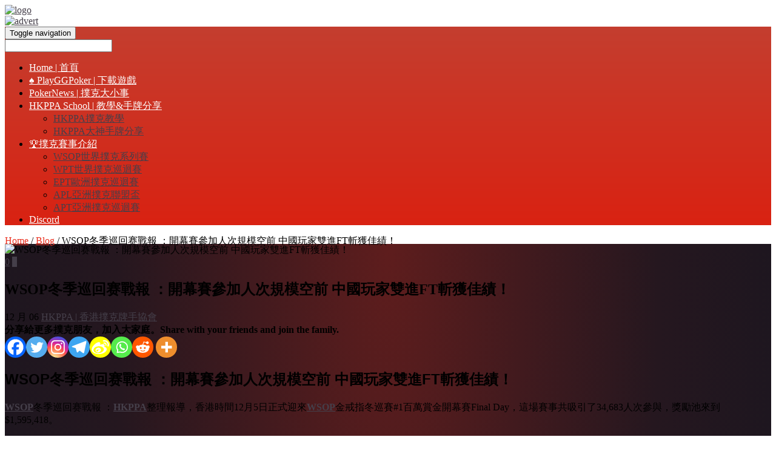

--- FILE ---
content_type: text/html; charset=UTF-8
request_url: http://hkppa-club.com/?p=5220
body_size: 26542
content:
<!DOCTYPE html>
<html lang="zh-TW">
	<head>

	<meta charset="UTF-8">
	<meta name="viewport" content="width=device-width, initial-scale=1">
    
<link href="https://fonts.googleapis.com/css?family=Open+Sans:100,100i,200,200i,300,300i,400,400i,500,500i,600,600i,700,700i,800,800i,900,900i" rel="stylesheet">	<script type="text/javascript">function theChampLoadEvent(e){var t=window.onload;if(typeof window.onload!="function"){window.onload=e}else{window.onload=function(){t();e()}}}</script>
		<script type="text/javascript">var theChampDefaultLang = 'zh_TW', theChampCloseIconPath = 'http://hkppa-club.com/wp-content/plugins/super-socializer/images/close.png';</script>
		<script>var theChampSiteUrl = 'http://hkppa-club.com', theChampVerified = 0, theChampEmailPopup = 0, heateorSsMoreSharePopupSearchText = 'Search';</script>
			<script> var theChampFBKey = '', theChampFBLang = 'zh_TW', theChampFbLikeMycred = 0, theChampSsga = 0, theChampCommentNotification = 0, theChampHeateorFcmRecentComments = 0, theChampFbIosLogin = 0; </script>
						<script type="text/javascript">var theChampFBCommentUrl = 'http://hkppa-club.com/?p=5220'; var theChampFBCommentColor = 'light'; var theChampFBCommentNumPosts = ''; var theChampFBCommentWidth = '100%'; var theChampFBCommentOrderby = 'social'; var theChampCommentingTabs = "wordpress,facebook,disqus", theChampGpCommentsUrl = 'http://hkppa-club.com/?p=5220', theChampDisqusShortname = '', theChampScEnabledTabs = 'wordpress,fb', theChampScLabel = '如果你喜歡我們，歡迎分享出去一起加入這個大家庭！', theChampScTabLabels = {"wordpress":"Default Comments (0)","fb":"Facebook Comments","disqus":"Disqus Comments"}, theChampGpCommentsWidth = 0, theChampCommentingId = 'respond'</script>
						<script> var theChampSharingAjaxUrl = 'http://hkppa-club.com/wp-admin/admin-ajax.php', heateorSsFbMessengerAPI = 'https://www.facebook.com/dialog/send?app_id=595489497242932&display=popup&link=%encoded_post_url%&redirect_uri=%encoded_post_url%',heateorSsWhatsappShareAPI = 'web', heateorSsUrlCountFetched = [], heateorSsSharesText = 'Shares', heateorSsShareText = 'Share', theChampPluginIconPath = 'http://hkppa-club.com/wp-content/plugins/super-socializer/images/logo.png', theChampSaveSharesLocally = 0, theChampHorizontalSharingCountEnable = 0, theChampVerticalSharingCountEnable = 0, theChampSharingOffset = -10, theChampCounterOffset = -10, theChampMobileStickySharingEnabled = 1, heateorSsCopyLinkMessage = "Link copied.";
		var heateorSsHorSharingShortUrl = "http://hkppa-club.com/?p=5220";var heateorSsVerticalSharingShortUrl = "http://hkppa-club.com/?p=5220";		</script>
			<style type="text/css">
						.the_champ_button_instagram span.the_champ_svg,a.the_champ_instagram span.the_champ_svg{background:radial-gradient(circle at 30% 107%,#fdf497 0,#fdf497 5%,#fd5949 45%,#d6249f 60%,#285aeb 90%)}
					.the_champ_horizontal_sharing .the_champ_svg,.heateor_ss_standard_follow_icons_container .the_champ_svg{
					color: #fff;
				border-width: 0px;
		border-style: solid;
		border-color: transparent;
	}
		.the_champ_horizontal_sharing .theChampTCBackground{
		color:#666;
	}
		.the_champ_horizontal_sharing span.the_champ_svg:hover,.heateor_ss_standard_follow_icons_container span.the_champ_svg:hover{
				border-color: transparent;
	}
		.the_champ_vertical_sharing span.the_champ_svg,.heateor_ss_floating_follow_icons_container span.the_champ_svg{
					color: #fff;
				border-width: 0px;
		border-style: solid;
		border-color: transparent;
	}
		.the_champ_vertical_sharing .theChampTCBackground{
		color:#666;
	}
		.the_champ_vertical_sharing span.the_champ_svg:hover,.heateor_ss_floating_follow_icons_container span.the_champ_svg:hover{
						border-color: transparent;
		}
	@media screen and (max-width:783px){.the_champ_vertical_sharing{display:none!important}}div.heateor_ss_mobile_footer{display:none;}@media screen and (max-width:783px){div.the_champ_bottom_sharing div.the_champ_sharing_ul .theChampTCBackground{width:100%!important;background-color:white}div.the_champ_bottom_sharing{width:100%!important;left:0!important;}div.the_champ_bottom_sharing a{width:14.285714285714% !important;margin:0!important;padding:0!important;}div.the_champ_bottom_sharing .the_champ_svg{width:100%!important;}div.the_champ_bottom_sharing div.theChampTotalShareCount{font-size:.7em!important;line-height:28px!important}div.the_champ_bottom_sharing div.theChampTotalShareText{font-size:.5em!important;line-height:0px!important}div.heateor_ss_mobile_footer{display:block;height:40px;}.the_champ_bottom_sharing{padding:0!important;display:block!important;width: auto!important;bottom:-2px!important;top: auto!important;}.the_champ_bottom_sharing .the_champ_square_count{line-height: inherit;}.the_champ_bottom_sharing .theChampSharingArrow{display:none;}.the_champ_bottom_sharing .theChampTCBackground{margin-right: 1.1em !important}}</style>
	<meta name='robots' content='index, follow, max-image-preview:large, max-snippet:-1, max-video-preview:-1' />
	<style>img:is([sizes="auto" i], [sizes^="auto," i]) { contain-intrinsic-size: 3000px 1500px }</style>
	
	<!-- This site is optimized with the Yoast SEO plugin v26.4 - https://yoast.com/wordpress/plugins/seo/ -->
	<title>WSOP冬季巡回赛戰報 ：開幕賽參加人次規模空前 中國玩家雙進FT斬獲佳績！ - HKPPA | 香港撲克牌手協會</title>
	<meta name="description" content="WSOP冬季巡回赛戰報 ：HKPPA整理報導，香港時間12月5日正式迎來WSOP金戒指冬巡賽#1百萬賞金開幕賽Final Day，這場賽事共吸引了34,683人次參與，獎勵池來到$1,595,418。值得注意的是，兩位中國玩家Argrich_和ChiMuDao脫穎而出挺進決賽桌" />
	<link rel="canonical" href="http://hkppa-club.com/?p=5220" />
	<meta property="og:locale" content="zh_TW" />
	<meta property="og:type" content="article" />
	<meta property="og:title" content="WSOP冬季巡回赛戰報 ：開幕賽參加人次規模空前 中國玩家雙進FT斬獲佳績！ - HKPPA | 香港撲克牌手協會" />
	<meta property="og:description" content="WSOP冬季巡回赛戰報 ：HKPPA整理報導，香港時間12月5日正式迎來WSOP金戒指冬巡賽#1百萬賞金開幕賽Final Day，這場賽事共吸引了34,683人次參與，獎勵池來到$1,595,418。值得注意的是，兩位中國玩家Argrich_和ChiMuDao脫穎而出挺進決賽桌" />
	<meta property="og:url" content="http://hkppa-club.com/?p=5220" />
	<meta property="og:site_name" content="HKPPA | 香港撲克牌手協會" />
	<meta property="article:published_time" content="2022-12-06T02:00:28+00:00" />
	<meta property="article:modified_time" content="2022-12-13T11:24:46+00:00" />
	<meta property="og:image" content="http://hkppa-club.com/wp-content/uploads/2022/12/202212051201.jpg" />
	<meta property="og:image:width" content="800" />
	<meta property="og:image:height" content="650" />
	<meta property="og:image:type" content="image/jpeg" />
	<meta name="author" content="HKPPA | 香港撲克牌手協會" />
	<meta name="twitter:card" content="summary_large_image" />
	<meta name="twitter:label1" content="Written by" />
	<meta name="twitter:data1" content="HKPPA | 香港撲克牌手協會" />
	<meta name="twitter:label2" content="Est. reading time" />
	<meta name="twitter:data2" content="3 分鐘" />
	<script type="application/ld+json" class="yoast-schema-graph">{"@context":"https://schema.org","@graph":[{"@type":"Article","@id":"http://hkppa-club.com/?p=5220#article","isPartOf":{"@id":"http://hkppa-club.com/?p=5220"},"author":{"name":"HKPPA | 香港撲克牌手協會","@id":"http://hkppa-club.com/#/schema/person/b06291fc40fcd16b2a7fc0e2d7c1da44"},"headline":"WSOP冬季巡回赛戰報 ：開幕賽參加人次規模空前 中國玩家雙進FT斬獲佳績！","datePublished":"2022-12-06T02:00:28+00:00","dateModified":"2022-12-13T11:24:46+00:00","mainEntityOfPage":{"@id":"http://hkppa-club.com/?p=5220"},"wordCount":54,"publisher":{"@id":"http://hkppa-club.com/#/schema/person/5b56ee3c4ef95b655cc6f6909c15b378"},"image":{"@id":"http://hkppa-club.com/?p=5220#primaryimage"},"thumbnailUrl":"http://hkppa-club.com/wp-content/uploads/2022/12/202212051201.jpg","keywords":["2022 WSOP","AK","Andy","ANDY STACKS","Argrich_","ChiMuDao","EV","GG","GG撲克","HKPPA","HKPPA 撲克","HKPPA 香港撲克牌手協會","Mozak","Poker","WPT","WPT世界撲克巡迴賽","WSOP","WSOP世界撲克大賽","WSOP冬季巡回赛","WSOP冬季巡回赛戰報","WSOP金戒指","WSOP金戒指冠軍","WSOP金戒指冬季巡迴賽","WSOP金戒指冬巡賽","zzverevzz","下注","世界撲克大賽","世界撲克巡迴賽","俄羅斯","冬巡賽","加注","平跟","德州撲","德州撲克","撲克","撲克教學","撲克牌","撲克牌手","撲克玩家","撲克賽","撲克賽事","撲克錦標賽","棄牌","決賽桌","滾雪球","百萬賞金開幕賽","籌碼","職業撲克","職業牌手","豪客賽","賞金","賞金獵人","賽事","金戒指","金戒指冬季巡迴賽","錦標賽","香港撲克","香港撲克牌手","香港撲克牌手協會"],"articleSection":["撲克大小事"],"inLanguage":"zh-TW"},{"@type":"WebPage","@id":"http://hkppa-club.com/?p=5220","url":"http://hkppa-club.com/?p=5220","name":"WSOP冬季巡回赛戰報 ：開幕賽參加人次規模空前 中國玩家雙進FT斬獲佳績！ - HKPPA | 香港撲克牌手協會","isPartOf":{"@id":"http://hkppa-club.com/#website"},"primaryImageOfPage":{"@id":"http://hkppa-club.com/?p=5220#primaryimage"},"image":{"@id":"http://hkppa-club.com/?p=5220#primaryimage"},"thumbnailUrl":"http://hkppa-club.com/wp-content/uploads/2022/12/202212051201.jpg","datePublished":"2022-12-06T02:00:28+00:00","dateModified":"2022-12-13T11:24:46+00:00","description":"WSOP冬季巡回赛戰報 ：HKPPA整理報導，香港時間12月5日正式迎來WSOP金戒指冬巡賽#1百萬賞金開幕賽Final Day，這場賽事共吸引了34,683人次參與，獎勵池來到$1,595,418。值得注意的是，兩位中國玩家Argrich_和ChiMuDao脫穎而出挺進決賽桌","breadcrumb":{"@id":"http://hkppa-club.com/?p=5220#breadcrumb"},"inLanguage":"zh-TW","potentialAction":[{"@type":"ReadAction","target":["http://hkppa-club.com/?p=5220"]}]},{"@type":"ImageObject","inLanguage":"zh-TW","@id":"http://hkppa-club.com/?p=5220#primaryimage","url":"http://hkppa-club.com/wp-content/uploads/2022/12/202212051201.jpg","contentUrl":"http://hkppa-club.com/wp-content/uploads/2022/12/202212051201.jpg","width":800,"height":650,"caption":"WSOP冬季巡回赛戰報 HKPPA WSOP金戒指冬季巡迴賽#1戰報"},{"@type":"BreadcrumbList","@id":"http://hkppa-club.com/?p=5220#breadcrumb","itemListElement":[{"@type":"ListItem","position":1,"name":"Home","item":"http://hkppa-club.com/"},{"@type":"ListItem","position":2,"name":"WSOP冬季巡回赛戰報 ：開幕賽參加人次規模空前 中國玩家雙進FT斬獲佳績！"}]},{"@type":"WebSite","@id":"http://hkppa-club.com/#website","url":"http://hkppa-club.com/","name":"HKPPA | 香港撲克牌手協會","description":"","publisher":{"@id":"http://hkppa-club.com/#/schema/person/5b56ee3c4ef95b655cc6f6909c15b378"},"potentialAction":[{"@type":"SearchAction","target":{"@type":"EntryPoint","urlTemplate":"http://hkppa-club.com/?s={search_term_string}"},"query-input":{"@type":"PropertyValueSpecification","valueRequired":true,"valueName":"search_term_string"}}],"inLanguage":"zh-TW"},{"@type":["Person","Organization"],"@id":"http://hkppa-club.com/#/schema/person/5b56ee3c4ef95b655cc6f6909c15b378","name":"HKPPA | 香港撲克牌手協會","image":{"@type":"ImageObject","inLanguage":"zh-TW","@id":"http://hkppa-club.com/#/schema/person/image/","url":"https://secure.gravatar.com/avatar/6f258eab0c1f9c6b5e6932d8e0cba132e16378c2ee786da6e2b2936bf60fd837?s=96&d=mm&r=g","contentUrl":"https://secure.gravatar.com/avatar/6f258eab0c1f9c6b5e6932d8e0cba132e16378c2ee786da6e2b2936bf60fd837?s=96&d=mm&r=g","caption":"HKPPA | 香港撲克牌手協會"},"logo":{"@id":"http://hkppa-club.com/#/schema/person/image/"},"sameAs":["http://hkppa-club.com"]},{"@type":"Person","@id":"http://hkppa-club.com/#/schema/person/b06291fc40fcd16b2a7fc0e2d7c1da44","name":"HKPPA | 香港撲克牌手協會","image":{"@type":"ImageObject","inLanguage":"zh-TW","@id":"http://hkppa-club.com/#/schema/person/image/","url":"https://secure.gravatar.com/avatar/cb1358ae7923a8641675aae0f462d0615e575b014ed4daf6cf7393454d6b5c5d?s=96&d=mm&r=g","contentUrl":"https://secure.gravatar.com/avatar/cb1358ae7923a8641675aae0f462d0615e575b014ed4daf6cf7393454d6b5c5d?s=96&d=mm&r=g","caption":"HKPPA | 香港撲克牌手協會"},"url":"http://hkppa-club.com/?author=3"}]}</script>
	<!-- / Yoast SEO plugin. -->


<link rel='dns-prefetch' href='//fonts.googleapis.com' />
<script type="text/javascript">
/* <![CDATA[ */
window._wpemojiSettings = {"baseUrl":"https:\/\/s.w.org\/images\/core\/emoji\/15.1.0\/72x72\/","ext":".png","svgUrl":"https:\/\/s.w.org\/images\/core\/emoji\/15.1.0\/svg\/","svgExt":".svg","source":{"concatemoji":"http:\/\/hkppa-club.com\/wp-includes\/js\/wp-emoji-release.min.js?ver=6.8"}};
/*! This file is auto-generated */
!function(i,n){var o,s,e;function c(e){try{var t={supportTests:e,timestamp:(new Date).valueOf()};sessionStorage.setItem(o,JSON.stringify(t))}catch(e){}}function p(e,t,n){e.clearRect(0,0,e.canvas.width,e.canvas.height),e.fillText(t,0,0);var t=new Uint32Array(e.getImageData(0,0,e.canvas.width,e.canvas.height).data),r=(e.clearRect(0,0,e.canvas.width,e.canvas.height),e.fillText(n,0,0),new Uint32Array(e.getImageData(0,0,e.canvas.width,e.canvas.height).data));return t.every(function(e,t){return e===r[t]})}function u(e,t,n){switch(t){case"flag":return n(e,"\ud83c\udff3\ufe0f\u200d\u26a7\ufe0f","\ud83c\udff3\ufe0f\u200b\u26a7\ufe0f")?!1:!n(e,"\ud83c\uddfa\ud83c\uddf3","\ud83c\uddfa\u200b\ud83c\uddf3")&&!n(e,"\ud83c\udff4\udb40\udc67\udb40\udc62\udb40\udc65\udb40\udc6e\udb40\udc67\udb40\udc7f","\ud83c\udff4\u200b\udb40\udc67\u200b\udb40\udc62\u200b\udb40\udc65\u200b\udb40\udc6e\u200b\udb40\udc67\u200b\udb40\udc7f");case"emoji":return!n(e,"\ud83d\udc26\u200d\ud83d\udd25","\ud83d\udc26\u200b\ud83d\udd25")}return!1}function f(e,t,n){var r="undefined"!=typeof WorkerGlobalScope&&self instanceof WorkerGlobalScope?new OffscreenCanvas(300,150):i.createElement("canvas"),a=r.getContext("2d",{willReadFrequently:!0}),o=(a.textBaseline="top",a.font="600 32px Arial",{});return e.forEach(function(e){o[e]=t(a,e,n)}),o}function t(e){var t=i.createElement("script");t.src=e,t.defer=!0,i.head.appendChild(t)}"undefined"!=typeof Promise&&(o="wpEmojiSettingsSupports",s=["flag","emoji"],n.supports={everything:!0,everythingExceptFlag:!0},e=new Promise(function(e){i.addEventListener("DOMContentLoaded",e,{once:!0})}),new Promise(function(t){var n=function(){try{var e=JSON.parse(sessionStorage.getItem(o));if("object"==typeof e&&"number"==typeof e.timestamp&&(new Date).valueOf()<e.timestamp+604800&&"object"==typeof e.supportTests)return e.supportTests}catch(e){}return null}();if(!n){if("undefined"!=typeof Worker&&"undefined"!=typeof OffscreenCanvas&&"undefined"!=typeof URL&&URL.createObjectURL&&"undefined"!=typeof Blob)try{var e="postMessage("+f.toString()+"("+[JSON.stringify(s),u.toString(),p.toString()].join(",")+"));",r=new Blob([e],{type:"text/javascript"}),a=new Worker(URL.createObjectURL(r),{name:"wpTestEmojiSupports"});return void(a.onmessage=function(e){c(n=e.data),a.terminate(),t(n)})}catch(e){}c(n=f(s,u,p))}t(n)}).then(function(e){for(var t in e)n.supports[t]=e[t],n.supports.everything=n.supports.everything&&n.supports[t],"flag"!==t&&(n.supports.everythingExceptFlag=n.supports.everythingExceptFlag&&n.supports[t]);n.supports.everythingExceptFlag=n.supports.everythingExceptFlag&&!n.supports.flag,n.DOMReady=!1,n.readyCallback=function(){n.DOMReady=!0}}).then(function(){return e}).then(function(){var e;n.supports.everything||(n.readyCallback(),(e=n.source||{}).concatemoji?t(e.concatemoji):e.wpemoji&&e.twemoji&&(t(e.twemoji),t(e.wpemoji)))}))}((window,document),window._wpemojiSettings);
/* ]]> */
</script>
<link rel='stylesheet' id='jquery-tipsy-css' href='http://hkppa-club.com/wp-content/themes/gameaddict/addons/clan-wars/js/tipsy/tipsy.css?ver=0.1.7' type='text/css' media='all' />
<link rel='stylesheet' id='layerslider-css' href='http://hkppa-club.com/wp-content/plugins/LayerSlider/assets/static/layerslider/css/layerslider.css?ver=8.0.1' type='text/css' media='all' />
<style id='wp-emoji-styles-inline-css' type='text/css'>

	img.wp-smiley, img.emoji {
		display: inline !important;
		border: none !important;
		box-shadow: none !important;
		height: 1em !important;
		width: 1em !important;
		margin: 0 0.07em !important;
		vertical-align: -0.1em !important;
		background: none !important;
		padding: 0 !important;
	}
</style>
<link rel='stylesheet' id='wp-block-library-css' href='http://hkppa-club.com/wp-includes/css/dist/block-library/style.min.css?ver=6.8' type='text/css' media='all' />
<style id='classic-theme-styles-inline-css' type='text/css'>
/*! This file is auto-generated */
.wp-block-button__link{color:#fff;background-color:#32373c;border-radius:9999px;box-shadow:none;text-decoration:none;padding:calc(.667em + 2px) calc(1.333em + 2px);font-size:1.125em}.wp-block-file__button{background:#32373c;color:#fff;text-decoration:none}
</style>
<style id='global-styles-inline-css' type='text/css'>
:root{--wp--preset--aspect-ratio--square: 1;--wp--preset--aspect-ratio--4-3: 4/3;--wp--preset--aspect-ratio--3-4: 3/4;--wp--preset--aspect-ratio--3-2: 3/2;--wp--preset--aspect-ratio--2-3: 2/3;--wp--preset--aspect-ratio--16-9: 16/9;--wp--preset--aspect-ratio--9-16: 9/16;--wp--preset--color--black: #000000;--wp--preset--color--cyan-bluish-gray: #abb8c3;--wp--preset--color--white: #ffffff;--wp--preset--color--pale-pink: #f78da7;--wp--preset--color--vivid-red: #cf2e2e;--wp--preset--color--luminous-vivid-orange: #ff6900;--wp--preset--color--luminous-vivid-amber: #fcb900;--wp--preset--color--light-green-cyan: #7bdcb5;--wp--preset--color--vivid-green-cyan: #00d084;--wp--preset--color--pale-cyan-blue: #8ed1fc;--wp--preset--color--vivid-cyan-blue: #0693e3;--wp--preset--color--vivid-purple: #9b51e0;--wp--preset--gradient--vivid-cyan-blue-to-vivid-purple: linear-gradient(135deg,rgba(6,147,227,1) 0%,rgb(155,81,224) 100%);--wp--preset--gradient--light-green-cyan-to-vivid-green-cyan: linear-gradient(135deg,rgb(122,220,180) 0%,rgb(0,208,130) 100%);--wp--preset--gradient--luminous-vivid-amber-to-luminous-vivid-orange: linear-gradient(135deg,rgba(252,185,0,1) 0%,rgba(255,105,0,1) 100%);--wp--preset--gradient--luminous-vivid-orange-to-vivid-red: linear-gradient(135deg,rgba(255,105,0,1) 0%,rgb(207,46,46) 100%);--wp--preset--gradient--very-light-gray-to-cyan-bluish-gray: linear-gradient(135deg,rgb(238,238,238) 0%,rgb(169,184,195) 100%);--wp--preset--gradient--cool-to-warm-spectrum: linear-gradient(135deg,rgb(74,234,220) 0%,rgb(151,120,209) 20%,rgb(207,42,186) 40%,rgb(238,44,130) 60%,rgb(251,105,98) 80%,rgb(254,248,76) 100%);--wp--preset--gradient--blush-light-purple: linear-gradient(135deg,rgb(255,206,236) 0%,rgb(152,150,240) 100%);--wp--preset--gradient--blush-bordeaux: linear-gradient(135deg,rgb(254,205,165) 0%,rgb(254,45,45) 50%,rgb(107,0,62) 100%);--wp--preset--gradient--luminous-dusk: linear-gradient(135deg,rgb(255,203,112) 0%,rgb(199,81,192) 50%,rgb(65,88,208) 100%);--wp--preset--gradient--pale-ocean: linear-gradient(135deg,rgb(255,245,203) 0%,rgb(182,227,212) 50%,rgb(51,167,181) 100%);--wp--preset--gradient--electric-grass: linear-gradient(135deg,rgb(202,248,128) 0%,rgb(113,206,126) 100%);--wp--preset--gradient--midnight: linear-gradient(135deg,rgb(2,3,129) 0%,rgb(40,116,252) 100%);--wp--preset--font-size--small: 13px;--wp--preset--font-size--medium: 20px;--wp--preset--font-size--large: 36px;--wp--preset--font-size--x-large: 42px;--wp--preset--spacing--20: 0.44rem;--wp--preset--spacing--30: 0.67rem;--wp--preset--spacing--40: 1rem;--wp--preset--spacing--50: 1.5rem;--wp--preset--spacing--60: 2.25rem;--wp--preset--spacing--70: 3.38rem;--wp--preset--spacing--80: 5.06rem;--wp--preset--shadow--natural: 6px 6px 9px rgba(0, 0, 0, 0.2);--wp--preset--shadow--deep: 12px 12px 50px rgba(0, 0, 0, 0.4);--wp--preset--shadow--sharp: 6px 6px 0px rgba(0, 0, 0, 0.2);--wp--preset--shadow--outlined: 6px 6px 0px -3px rgba(255, 255, 255, 1), 6px 6px rgba(0, 0, 0, 1);--wp--preset--shadow--crisp: 6px 6px 0px rgba(0, 0, 0, 1);}:where(.is-layout-flex){gap: 0.5em;}:where(.is-layout-grid){gap: 0.5em;}body .is-layout-flex{display: flex;}.is-layout-flex{flex-wrap: wrap;align-items: center;}.is-layout-flex > :is(*, div){margin: 0;}body .is-layout-grid{display: grid;}.is-layout-grid > :is(*, div){margin: 0;}:where(.wp-block-columns.is-layout-flex){gap: 2em;}:where(.wp-block-columns.is-layout-grid){gap: 2em;}:where(.wp-block-post-template.is-layout-flex){gap: 1.25em;}:where(.wp-block-post-template.is-layout-grid){gap: 1.25em;}.has-black-color{color: var(--wp--preset--color--black) !important;}.has-cyan-bluish-gray-color{color: var(--wp--preset--color--cyan-bluish-gray) !important;}.has-white-color{color: var(--wp--preset--color--white) !important;}.has-pale-pink-color{color: var(--wp--preset--color--pale-pink) !important;}.has-vivid-red-color{color: var(--wp--preset--color--vivid-red) !important;}.has-luminous-vivid-orange-color{color: var(--wp--preset--color--luminous-vivid-orange) !important;}.has-luminous-vivid-amber-color{color: var(--wp--preset--color--luminous-vivid-amber) !important;}.has-light-green-cyan-color{color: var(--wp--preset--color--light-green-cyan) !important;}.has-vivid-green-cyan-color{color: var(--wp--preset--color--vivid-green-cyan) !important;}.has-pale-cyan-blue-color{color: var(--wp--preset--color--pale-cyan-blue) !important;}.has-vivid-cyan-blue-color{color: var(--wp--preset--color--vivid-cyan-blue) !important;}.has-vivid-purple-color{color: var(--wp--preset--color--vivid-purple) !important;}.has-black-background-color{background-color: var(--wp--preset--color--black) !important;}.has-cyan-bluish-gray-background-color{background-color: var(--wp--preset--color--cyan-bluish-gray) !important;}.has-white-background-color{background-color: var(--wp--preset--color--white) !important;}.has-pale-pink-background-color{background-color: var(--wp--preset--color--pale-pink) !important;}.has-vivid-red-background-color{background-color: var(--wp--preset--color--vivid-red) !important;}.has-luminous-vivid-orange-background-color{background-color: var(--wp--preset--color--luminous-vivid-orange) !important;}.has-luminous-vivid-amber-background-color{background-color: var(--wp--preset--color--luminous-vivid-amber) !important;}.has-light-green-cyan-background-color{background-color: var(--wp--preset--color--light-green-cyan) !important;}.has-vivid-green-cyan-background-color{background-color: var(--wp--preset--color--vivid-green-cyan) !important;}.has-pale-cyan-blue-background-color{background-color: var(--wp--preset--color--pale-cyan-blue) !important;}.has-vivid-cyan-blue-background-color{background-color: var(--wp--preset--color--vivid-cyan-blue) !important;}.has-vivid-purple-background-color{background-color: var(--wp--preset--color--vivid-purple) !important;}.has-black-border-color{border-color: var(--wp--preset--color--black) !important;}.has-cyan-bluish-gray-border-color{border-color: var(--wp--preset--color--cyan-bluish-gray) !important;}.has-white-border-color{border-color: var(--wp--preset--color--white) !important;}.has-pale-pink-border-color{border-color: var(--wp--preset--color--pale-pink) !important;}.has-vivid-red-border-color{border-color: var(--wp--preset--color--vivid-red) !important;}.has-luminous-vivid-orange-border-color{border-color: var(--wp--preset--color--luminous-vivid-orange) !important;}.has-luminous-vivid-amber-border-color{border-color: var(--wp--preset--color--luminous-vivid-amber) !important;}.has-light-green-cyan-border-color{border-color: var(--wp--preset--color--light-green-cyan) !important;}.has-vivid-green-cyan-border-color{border-color: var(--wp--preset--color--vivid-green-cyan) !important;}.has-pale-cyan-blue-border-color{border-color: var(--wp--preset--color--pale-cyan-blue) !important;}.has-vivid-cyan-blue-border-color{border-color: var(--wp--preset--color--vivid-cyan-blue) !important;}.has-vivid-purple-border-color{border-color: var(--wp--preset--color--vivid-purple) !important;}.has-vivid-cyan-blue-to-vivid-purple-gradient-background{background: var(--wp--preset--gradient--vivid-cyan-blue-to-vivid-purple) !important;}.has-light-green-cyan-to-vivid-green-cyan-gradient-background{background: var(--wp--preset--gradient--light-green-cyan-to-vivid-green-cyan) !important;}.has-luminous-vivid-amber-to-luminous-vivid-orange-gradient-background{background: var(--wp--preset--gradient--luminous-vivid-amber-to-luminous-vivid-orange) !important;}.has-luminous-vivid-orange-to-vivid-red-gradient-background{background: var(--wp--preset--gradient--luminous-vivid-orange-to-vivid-red) !important;}.has-very-light-gray-to-cyan-bluish-gray-gradient-background{background: var(--wp--preset--gradient--very-light-gray-to-cyan-bluish-gray) !important;}.has-cool-to-warm-spectrum-gradient-background{background: var(--wp--preset--gradient--cool-to-warm-spectrum) !important;}.has-blush-light-purple-gradient-background{background: var(--wp--preset--gradient--blush-light-purple) !important;}.has-blush-bordeaux-gradient-background{background: var(--wp--preset--gradient--blush-bordeaux) !important;}.has-luminous-dusk-gradient-background{background: var(--wp--preset--gradient--luminous-dusk) !important;}.has-pale-ocean-gradient-background{background: var(--wp--preset--gradient--pale-ocean) !important;}.has-electric-grass-gradient-background{background: var(--wp--preset--gradient--electric-grass) !important;}.has-midnight-gradient-background{background: var(--wp--preset--gradient--midnight) !important;}.has-small-font-size{font-size: var(--wp--preset--font-size--small) !important;}.has-medium-font-size{font-size: var(--wp--preset--font-size--medium) !important;}.has-large-font-size{font-size: var(--wp--preset--font-size--large) !important;}.has-x-large-font-size{font-size: var(--wp--preset--font-size--x-large) !important;}
:where(.wp-block-post-template.is-layout-flex){gap: 1.25em;}:where(.wp-block-post-template.is-layout-grid){gap: 1.25em;}
:where(.wp-block-columns.is-layout-flex){gap: 2em;}:where(.wp-block-columns.is-layout-grid){gap: 2em;}
:root :where(.wp-block-pullquote){font-size: 1.5em;line-height: 1.6;}
</style>
<link rel='stylesheet' id='parent-style-css' href='http://hkppa-club.com/wp-content/themes/gameaddict/style.css?ver=6.8' type='text/css' media='all' />
<link rel='stylesheet' id='owl-style-css' href='http://hkppa-club.com/wp-content/plugins/gameaddict_post_types/wp-owl-carousel/owl-carousel/owl.carousel.css?ver=6.8' type='text/css' media='all' />
<link rel='stylesheet' id='owl-theme-css' href='http://hkppa-club.com/wp-content/plugins/gameaddict_post_types/wp-owl-carousel/owl-carousel/owl.theme.css?ver=6.8' type='text/css' media='all' />
<link rel='stylesheet' id='gameaddict_style-css' href='http://hkppa-club.com/wp-content/themes/gameaddict-child/style.css?ver=20180901' type='text/css' media='all' />
<style id='gameaddict_style-inline-css' type='text/css'>

.psearch-content, .woocommerce ul.product_list_widget li a:hover span, body #latest-twitter-follow-link a, .latest-twitter-tweet i.fa, body .vc_images_carousel .vc_carousel-control, body a, .social a, .dropdown-menu li > a:hover, .wallnav i,  div.rating:after, footer .copyright .social a:hover, .navbar-inverse .brand:hover, .member:hover > .member-social a, footer ul li a:hover, .breadcrumbs span a, .blog-ind .post-pinfo i, #respond .add-on i, .widget .review > li:hover .read-more-link, .post-meta i, .pagination ul li a, .pagination ul > a.page-selector, .widget .block_tabs .tab-content .review-single a.read-more-link, .ticker-title, .ticker p a, .wp-clanwars-pagination a, .matchimages .matchpage-versus, .clanwar-list .maplist, .clanwar-list .maplist a, .post-pinfo .fa, .woocommerce div.product .woocommerce-tabs .panel h2, .comment-body .comment-author .comment-info a, #myModalR .modal-header h3, .bbp-forum-info i, .bbp-topic-title i {

	color: #eb2d1c;
}
footer .copyright a, footer ul li a:hover, .cart-notification span.item-name, .woocommerce div.product p.price, .price span.amount, .woocommerce .widget_shopping_cart .total span, .nm-date span, .topbar .top-ticker i, .topbar-register a, .dropdown-menu > li > a:hover, .footer_widget h3, .widget .clanwar-list .date, .overall-score .rating .fa-star:before, .overall-score .rating .fa-star-half:before, .mcontainer, .portfolio .pinfo a, .owl-buttons .owl-prev:before, .owl-buttons .owl-next:before, .woocommerce table.shop_table tr td a, .product_meta .posted_in a {
	color: #eb2d1c !important;
}

.gallery-item a img, .match-map .map-image img, .nextmatch_wrap img, .clan1img, .matchimages img, .blog-content blockquote, .widget ul.clanwar-list li.clanwar-item:before, .footer_widget h3.widget-title, footer ul li, .pagination ul li, .pagination ul > a.page-selector, .wp-clanwars-pagination a, .wp-clanwars-pagination span.page-numbers, .woocommerce .woocommerce-ordering select, .woocommerce .woocommerce-ordering select:focus, .woocommerce .woocommerce-ordering select:active, .woocommerce-ordering:focus, .orderby option, .woocommerce nav.woocommerce-pagination ul, .woocommerce nav.woocommerce-pagination ul li {
	border-color: #eb2d1c !important;
}
body .vc_tta-color-black.vc_tta-style-classic .vc_tta-panel .vc_tta-panel-heading, .nextmatch_wrap .vsdiv, .results-main .vsdiv, .splitter li[class*="selected"] > a, .splitter li a:hover, .ls-wp-container .ls-nav-prev,
.ls-wp-container .ls-nav-next, a.ui-accordion-header-active, .accordion-heading:hover, .block_accordion_wrapper .ui-state-hover, .cart-wrap, #buddypress div.item-list-tabs ul li a, .nextmatch_wrap .teamwrapper hr:after, .nextmatch_wrap .nm-date .gametitle, .widget .wcontainer .cat-item, .pcomments, body.home .ls-slide .comment-reply-link, .newsb-text .newsb-category, .pagination ul li a:hover, .pagination ul > a.page-selector:hover, .pagination ul > li.active > a, .r-home-team hr:after, .r-opponent-team hr:after, .wp-clanwars-pagination span.page-numbers, .wp-clanwars-pagination a:hover,.ncategory {
	background-color: #eb2d1c;
}

.news_horizontal_tabbed .comment-reply-link:hover , .beaconCircle1, .beaconCircle2, .portfolio .pview .button-medium:hover, .woocommerce nav.woocommerce-pagination ul li a:focus, .woocommerce nav.woocommerce-pagination ul li a:hover, .woocommerce nav.woocommerce-pagination ul li span.current {
	background-color: #eb2d1c !important;
}

.clanwarlist-page > li.odd, .bbp-body > ul.odd{
	background: #cecece url(http://hkppa-club.com/wp-content/themes/gameaddict/img/matches-shape.png) top right no-repeat;
}

.clanwarlist-page > li {
	background: url( http://hkppa-club.com/wp-content/themes/gameaddict/img/matches-shape.png ) top right no-repeat;
}

.owl-buttons .owl-next:hover:before, .owl-buttons .owl-prev:hover:before {
	text-shadow: 0 0 10px #eb2d1c;
}

.clanwarlist-page .upcoming, .clanwar-list .scores-wrapper .draw {
	background: #fffc24 url(http://hkppa-club.com/wp-content/themes/gameaddict/img/matches-shape.png) -3% 43% no-repeat;
}

.clanwarlist-page .scores-wrapper .win {
	background: #a5d808 url( http://hkppa-club.com/wp-content/themes/gameaddict/img/matches-shape.png ) -3% 43% no-repeat;
}

.clanwarlist-page .scores-wrapper .loose {
	background: #ff3000 url(http://hkppa-club.com/wp-content/themes/gameaddict/img/matches-shape.png) -3% 43% no-repeat;
}

.portfolio .row .span8 .plove a:hover, .span3 .plove a:hover, .icons-block i:hover,
 .similar-projects ul li h3,
 .member h3, .main-colour,
  .dropdown-menu li > a:focus, .dropdown-submenu:hover > a,  .pagination ul > li > a:hover, .pagination ul > li > a:focus,
  .comment-body .comment-author,  .navigation a:hover, .cart-wrap a, .member h3 a:hover {
    color: #eb2d1c;
}
.woocommerce nav.woocommerce-pagination ul li a:focus,
.block h3:first-child, .tagcloud a:hover, .progress-striped .bar ,  .bgpattern:hover > .icon, .progress-striped .bar, .member:hover > .bline, .blog-date span.date,
 .pbg, .pbg:hover, .pimage:hover > .pbg, ul.social-media li a:hover, .navigation a ,.pagination ul > .active > span, .list_carousel a.prev:hover, .list_carousel a.next:hover, .pricetable .pricetable-col.featured .pt-price, .block_toggle .open, .pricetable .pricetable-featured .pt-price, #bbpress-forums li.bbp-header, #bbpress-forums fieldset.bbp-form legend, .bbp-topic-title h3, .modal-header, .modal-body .reg-btn, #LoginWithAjax_SubmitButton .reg-btn, .title-wrapper, .footer_widget h3, buddypress div.item-list-tabs ul li.selected a, #buddypress div.item-list-tabs ul li.current a, #buddypress div.item-list-tabs ul li a:hover, .results-main-bg, .nextmatch_widget, .ticker-wrapper.has-js, .ticker-swipe  {
    background-color: #eb2d1c;
}
.navbar-inverse .brand,
.navbar-inverse .nav > li > a,
.navbar-inverse .nav > li > a  > span{
	color: #ffffff;
}
body .vc_images_carousel .vc_carousel-control:hover, body a, body a:hover, body a:active, body a:focus, body a:visited{
	color: #453f4a;
}
.dropdown .caret{
  border-top: 4px solid #ffffff !important;
 }
.bgpattern, .post-review, .widget_shopping_cart, .woocommerce .cart-notification, .cart-notification{
	background-color: #eb2d1c;
}
.navbar-inverse, .modal-header, h3.widget-title, .widget h3, .member h3.widget-title,
.widget .clanwar-list .scores, .wpb_heading,
.widget .clanwar-list .upcoming,
.widget .clanwar-list .playing,
.widget .clanwar-list .tabs li:hover a,
.widget .clanwar-list .tabs li.selected a, .blog-date span.date, .blog-date-noimg span.date, .clanwar-list .draw, .title-wrapper, .widget .clanwar-list > li:first-child, .wcontainer .block_tabs .tab-inner, .isotopeMenu:before, .cat-news .block_tabs .tab-inner, .clanwarlist-page > li:first-child {
	background-image: -webkit-linear-gradient(bottom, #d92212, #c43e2f);
	background-image: -moz-linear-gradient(bottom, #d92212, #c43e2f);
	background-image: -o-linear-gradient(bottom, #d92212, #c43e2f);
	background-image: linear-gradient(to top, #d92212, #c43e2f);
}

.widget ul.clanwar-list li.clanwar-item:before {
	background: -webkit-linear-gradient(left, #d92212, transparent);
	background: -moz-linear-gradient(right, #d92212, transparent);
	background: -o-linear-gradient(right, #d92212, transparent);
	background: linear-gradient(to right, #d92212, transparent);
}

.isotopeItemOverlay:before, .owl-item .car_image:after {
	background: -webkit-linear-gradient(bottom, #d92212, transparent)!important;
	background: -moz-linear-gradient(bottom, #d92212, transparent)!important;
	background: -o-linear-gradient(bottom, #d92212, transparent)!important;
	background: linear-gradient(to top, #d92212, transparent)!important;
}


.button-medium, .button-small, .button-big, button[type="submit"], input[type="submit"],
body .btninvert:hover{
	background: #453f4a  url(http://hkppa-club.com/wp-content/themes/gameaddict/img/menu-extra.png) top right repeat-x !important;
}
 body .btninvert, .nav-tabs > li > a:hover, .nav-tabs > li > a:focus , .block_tabs .nav-tabs li a:hover,
 .button-medium:hover, .button-small:hover, .news_horizontal_tabbed .block_tabs .nav-tabs li.ui-tabs-active a,
 .button-big:hover, .blog-date span.date:hover, input[type="submit"]:hover ,button[type="submit"]:hover,
 .pricetable .pricetable-col.featured .pt-top, .pricetable .pricetable-featured .pt-top{
    background:#f04131 url(http://hkppa-club.com/wp-content/themes/gameaddict/img/menu-extra.png) top right repeat-x !important;
}


.topbar-login{
	background-color:#f04131;
}
.topbar-login:hover{
	background-color: #453f4a;
}
.woocommerce a.button, .woocommerce button.button, .woocommerce input.button, .woocommerce #respond input#submit, .woocommerce #content input.button, .woocommerce-page a.button, .woocommerce-page button.button, .woocommerce-page input.button, .woocommerce-page #respond input#submit, .woocommerce-page #content input.button, .woocommerce div.product .woocommerce-tabs ul.tabs li a, .woocommerce #content div.product .woocommerce-tabs ul.tabs li a, .woocommerce-page div.product .woocommerce-tabs ul.tabs li a, .woocommerce-page #content div.product .woocommerce-tabs ul.tabs li a {
	background: #453f4a  !important;
}


.woocommerce a.button:hover, .woocommerce button.button:hover, .woocommerce input.button:hover, .woocommerce #respond input#submit:hover, .woocommerce #content input.button:hover, .woocommerce-page a.button:hover, .woocommerce-page button.button:hover, .woocommerce-page input.button:hover, .woocommerce-page #respond input#submit:hover, .woocommerce-page #content input.button:hover, .woocommerce div.product .woocommerce-tabs ul.tabs li.active a, .woocommerce #content div.product .woocommerce-tabs ul.tabs li.active a, .woocommerce-page div.product .woocommerce-tabs ul.tabs li.active a, .woocommerce-page #content div.product .woocommerce-tabs ul.tabs li.active a, .woocommerce table.cart td.actions .button.checkout-button {
	background: #f04131  !important;
}

.woocommerce-page .product-wrap a.button{
	background-color: #453f4a !important;
}
.woocommerce-page .product-wrap a.button:hover{
	background-color:#f04131 !important;
}
.woocommerce span.onsale, .woocommerce-page span.onsale, .woocommerce-message, .woocommerce-error, .woocommerce-info, .woocommerce .widget_price_filter .ui-slider .ui-slider-range, .woocommerce-page .widget_price_filter .ui-slider .ui-slider-range{
	background: #eb2d1c !important;
}

.woocommerce .product-wrap .add_to_cart_button.added, .woocommerce .product-wrap .add_to_cart_button.added:hover {
	border:2px solid #f04131 !important;
	background-color: #f04131 !important;
}

body .nextmatch_wrap .vsdiv:before, body .results-main .vsdiv:before,
body .nextmatch_wrap .vsdiv:after, body .results-main .vsdiv:after,
textarea:focus,
input[type="text"]:focus,
input[type="password"]:focus,
input[type="datetime"]:focus,
input[type="datetime-local"]:focus,
input[type="date"]:focus,
input[type="month"]:focus,
input[type="time"]:focus,
input[type="week"]:focus,
input[type="number"]:focus,
input[type="email"]:focus,
input[type="url"]:focus,
input[type="search"]:focus,
input[type="tel"]:focus,
input[type="color"]:focus,
.uneditable-input:focus,
.gallery-item a img:hover{
border-color: #eb2d1c;

}


.blog-content-title span.comments {
    background: #453f4a !important;
}

.block h3:first-child, #bbpress-forums li.bbp-header, #bbpress-forums fieldset.bbp-form legend, .bbp-topic-title h3, .bbp-topics-front ul.super-sticky i.icon-comment,
.bbp-topics ul.super-sticky i.icon-comment,
.bbp-topics ul.sticky i.icon-comment,
.bbp-forum-content ul.sticky i.icon-comment,
.modal-header h3, h3.widget-title, .footer_widget h3, .widget h3, .header-colour,  .member h3 a {
	color: #ffffff ;
}



body.single .content-wrapper, body.page-template .blog {
	margin-top: -6px;
	background: -webkit-radial-gradient(top,#5e1d1d,#25171f,#14151f);
	background: radial-gradient(at top,#5e1d1d,#25171f,#14151f);
}

/* Backgrounds */
body .normal-page, body .portfolio, body .blog{
	background: -webkit-radial-gradient(top, #5e1d1d, #25171f, #14151f);
    background: radial-gradient(at top, #5e1d1d, #25171f, #14151f);
}

header, body{

    background-attachment: fixed !important;
	background:url(http://hkppa-club.com/wp-content/uploads/2021/07/header0730.jpg) no-repeat center top !important;
}
footer .copyright p{
	color: #494b65 !important;
}
footer .copyright{

	background:url() no-repeat center top !important;
}

@media (max-width: 979px) {
.splitter li a, .nav-tabs a{
 background-color: #eb2d1c;
}
}

</style>
<link rel='stylesheet' id='gameaddict_main-css' href='http://hkppa-club.com/wp-content/themes/gameaddict/css/main.css?ver=20180902' type='text/css' media='all' />
<link rel='stylesheet' id='bootstrap-css' href='http://hkppa-club.com/wp-content/themes/gameaddict/css/bootstrap.css?ver=20180901' type='text/css' media='all' />
<link rel='stylesheet' id='bootstrap_fixes-css' href='http://hkppa-club.com/wp-content/themes/gameaddict/css/bootstrap-fixes.css?ver=20180902' type='text/css' media='all' />
<link rel='stylesheet' id='bbpress-css' href='http://hkppa-club.com/wp-content/themes/gameaddict/css/bbpress.css?ver=20180901' type='text/css' media='all' />
<link rel='stylesheet' id='woocommerce-css' href='http://hkppa-club.com/wp-content/themes/gameaddict/css/woocommerce.css?ver=20180901' type='text/css' media='all' />
<link rel='stylesheet' id='buddypress-css' href='http://hkppa-club.com/wp-content/themes/gameaddict/css/buddypress.css?ver=20180901' type='text/css' media='all' />
<link rel='stylesheet' id='gameaddict_clanwars-css' href='http://hkppa-club.com/wp-content/themes/gameaddict/css/clanwars.css?ver=20180902' type='text/css' media='all' />
<link rel='stylesheet' id='fontawesome-css' href='http://hkppa-club.com/wp-content/themes/gameaddict/css/fontawesome.css?ver=20180901' type='text/css' media='all' />
<link rel='stylesheet' id='gameaddict-totop-css' href='http://hkppa-club.com/wp-content/themes/gameaddict/css/ui.totop.css?ver=20180901' type='text/css' media='all' />
<link rel='stylesheet' id='gameaddict-fonts-css' href='//fonts.googleapis.com/css?family=Oswald%3A100%2C100italic%2C200%2C200italic%2C300%2C300italic%2C400%2C400italic%2C500%2C500italic%2C600%2C600italic%2C700%2C700italic%2C800%2C800italic%2C900%2C900italic++++++++%7CRoboto%3A100%2C100italic%2C200%2C200italic%2C300%2C300italic%2C400%2C400italic%2C500%2C500italic%2C600%2C600italic%2C700%2C700italic%2C800%2C800italic%2C900%2C900italic++++++++%7COpen+Sans%3A100%2C100italic%2C200%2C200italic%2C300%2C300italic%2C400%2C400italic%2C500%2C500italic%2C600%2C600italic%2C700%2C700italic%2C800%2C800italic%2C900%2C900italic++++++++%7CTitillium+Web%3A100%2C100italic%2C200%2C200italic%2C300%2C300italic%2C400%2C400italic%2C500%2C500italic%2C600%2C600italic%2C700%2C700italic%2C800%2C800italic%2C900%2C900italic++++++++%7CRoboto+Condensed%3A100%2C100italic%2C200%2C200italic%2C300%2C300italic%2C400%2C400italic%2C500%2C500italic%2C600%2C600italic%2C700%2C700italic%2C800%2C800italic%2C900%2C900italic&#038;ver=1.0.0' type='text/css' media='all' />
<link rel='stylesheet' id='the_champ_frontend_css-css' href='http://hkppa-club.com/wp-content/plugins/super-socializer/css/front.css?ver=7.14.5' type='text/css' media='all' />
<link rel='stylesheet' id='isotopegallery_css-css' href='http://hkppa-club.com/wp-content/plugins/sk_isotope_gallery/css/isotopegallery.css?ver=6.8' type='text/css' media='all' />
<script type="text/javascript" src="http://hkppa-club.com/wp-includes/js/jquery/jquery.min.js?ver=3.7.1" id="jquery-core-js"></script>
<script type="text/javascript" src="http://hkppa-club.com/wp-includes/js/jquery/jquery-migrate.min.js?ver=3.4.1" id="jquery-migrate-js"></script>
<script type="text/javascript" src="http://hkppa-club.com/wp-content/themes/gameaddict/addons/clan-wars/js/jquery.cookie.pack.js?ver=1.5.5" id="jquery-cookie-js"></script>
<script type="text/javascript" src="http://hkppa-club.com/wp-content/themes/gameaddict/addons/clan-wars/js/tabs.js?ver=1.5.5" id="wp-cw-tabs-js"></script>
<script type="text/javascript" src="http://hkppa-club.com/wp-content/themes/gameaddict/addons/clan-wars/js/tipsy/jquery.tipsy.js?ver=0.1.7" id="jquery-tipsy-js"></script>
<script type="text/javascript" src="http://hkppa-club.com/wp-content/themes/gameaddict/addons/clan-wars/js/public.js?ver=1.5.5" id="wp-cw-public-js"></script>
<script type="text/javascript" id="layerslider-utils-js-extra">
/* <![CDATA[ */
var LS_Meta = {"v":"8.0.1","fixGSAP":"1"};
/* ]]> */
</script>
<script type="text/javascript" src="http://hkppa-club.com/wp-content/plugins/LayerSlider/assets/static/layerslider/js/layerslider.utils.js?ver=8.0.1" id="layerslider-utils-js"></script>
<script type="text/javascript" src="http://hkppa-club.com/wp-content/plugins/LayerSlider/assets/static/layerslider/js/layerslider.kreaturamedia.jquery.js?ver=8.0.1" id="layerslider-js"></script>
<script type="text/javascript" src="http://hkppa-club.com/wp-content/plugins/LayerSlider/assets/static/layerslider/js/layerslider.transitions.js?ver=8.0.1" id="layerslider-transitions-js"></script>
<script type="text/javascript" src="http://hkppa-club.com/wp-content/plugins/sk_isotope_gallery/com/riaextended/js/tween/CSSPlugin.min.js?ver=6.8" id="sk_css_plugin-js"></script>
<script type="text/javascript" src="http://hkppa-club.com/wp-content/plugins/sk_isotope_gallery/com/riaextended/js/tween/easing/EasePack.min.js?ver=6.8" id="sk_tween_ease-js"></script>
<script type="text/javascript" id="rx_isotope_gallery-js-extra">
/* <![CDATA[ */
var GALLERY_DTA_FRONT = {"IMAGES_URL":"http:\/\/hkppa-club.com\/wp-content\/plugins\/sk_isotope_gallery\/images","LOOK_AND_FEEL":"7b7b7b"};
/* ]]> */
</script>
<script type="text/javascript" src="http://hkppa-club.com/wp-content/plugins/sk_isotope_gallery/js/rx_isotope_gallery.js?ver=6.8" id="rx_isotope_gallery-js"></script>
<script type="text/javascript" src="http://hkppa-club.com/wp-content/plugins/sk_isotope_gallery/js/external/jquery.isotope.min.js?ver=6.8" id="rx_isotope-js"></script>
<script></script><meta name="generator" content="Powered by LayerSlider 8.0.1 - Build Heros, Sliders, and Popups. Create Animations and Beautiful, Rich Web Content as Easy as Never Before on WordPress." />
<!-- LayerSlider updates and docs at: https://layerslider.com -->
<meta name="generator" content="WordPress 6.8" />
<link rel='shortlink' href='http://hkppa-club.com/?p=5220' />
<link rel="alternate" title="oEmbed (JSON)" type="application/json+oembed" href="http://hkppa-club.com/index.php?rest_route=%2Foembed%2F1.0%2Fembed&#038;url=http%3A%2F%2Fhkppa-club.com%2F%3Fp%3D5220" />
<link rel="alternate" title="oEmbed (XML)" type="text/xml+oembed" href="http://hkppa-club.com/index.php?rest_route=%2Foembed%2F1.0%2Fembed&#038;url=http%3A%2F%2Fhkppa-club.com%2F%3Fp%3D5220&#038;format=xml" />
    <link rel="stylesheet" href="http://hkppa-club.com/wp-content/plugins/gameaddict_post_types/widgets/latest_twitter/latest_twitter_widget.css" />
    <meta name="keywords" content="HKPPA,香港撲克牌手公認協會,德州撲克教學,撲克運動資金管理,香港撲克,撲克文化交流,職業撲克牌手,德州撲克資金管理,香港德州撲克,香港撲克牌手,香港撲克交流" />

<!-- Global site tag (gtag.js) - Google Analytics -->
<script async src="https://www.googletagmanager.com/gtag/js?id=G-654Z2GR6D4"></script>
<script>
  window.dataLayer = window.dataLayer || [];
  function gtag(){dataLayer.push(arguments);}
  gtag('js', new Date());

  gtag('config', 'G-654Z2GR6D4');
</script>

<script defer src="https://umi.6215666.com/script.js" data-website-id="1ccdd306-d653-4d60-bb23-8c6452d71f2c"></script><meta name="generator" content="Powered by WPBakery Page Builder - drag and drop page builder for WordPress."/>
<link rel="icon" href="http://hkppa-club.com/wp-content/uploads/2021/07/cropped-HKPPA-logo_small_yr3aff-32x32.png" sizes="32x32" />
<link rel="icon" href="http://hkppa-club.com/wp-content/uploads/2021/07/cropped-HKPPA-logo_small_yr3aff-192x192.png" sizes="192x192" />
<link rel="apple-touch-icon" href="http://hkppa-club.com/wp-content/uploads/2021/07/cropped-HKPPA-logo_small_yr3aff-180x180.png" />
<meta name="msapplication-TileImage" content="http://hkppa-club.com/wp-content/uploads/2021/07/cropped-HKPPA-logo_small_yr3aff-270x270.png" />
<noscript><style> .wpb_animate_when_almost_visible { opacity: 1; }</style></noscript></head>
<body class="wp-singular post-template-default single single-post postid-5220 single-format-standard wp-theme-gameaddict wp-child-theme-gameaddict-child wpb-js-composer js-comp-ver-7.7.1 vc_responsive">
<div id="main_wrapper">
	<header>
		<div class="container  logo">
                              <a class="brand" href="http://hkppa-club.com"> <img src="http://hkppa-club.com/wp-content/uploads/2021/07/logo.png" alt="logo"  /> </a>
             
						<div class="headerad">
				<a href="https://signup.ggpk8.net/zh-cn/app/country?isFromLanding=true&b=1&btag1=GGDL" target="_blank"><img alt='advert'  src='http://hkppa-club.com/wp-content/uploads/2021/07/reklama073002.png'></a>			</div>
						 <div class="clear"></div>
    	</div>



    <!-- NAVBAR
    ================================================== -->
         <nav class="navbar navbar-inverse container">
          <div class="navbar-inner" id="menuid">
          	              <button type="button" class="navbar-toggle" data-toggle="collapse" data-target="#main_menu">
                <span class="sr-only">Toggle navigation</span>
                <span class="fas fa-bars"></span>
              </button>
				

            	
			
				<div class="search-login">

					 <form method="get" id="header-searchform" action="http://hkppa-club.com/">
							<input type="search" autocomplete="off" name="s">
							<input type="hidden" name="post_type[]" value="portfolio" />
							<input type="hidden" name="post_type[]" value="post" />
							<input type="hidden" name="post_type[]" value="page" />
							<i class="fas fa-search"></i>
					</form>
				</div>

                                <div class="menu-main-container"><ul id="main_menu" class="nav navbar-nav group navbar-collapse collapse"><li id="menu-item-1641" class="menu-item menu-item-type-post_type menu-item-object-page menu-item-home menu-item-1641"><a href="http://hkppa-club.com/">Home | 首頁</a></li>
<li id="menu-item-1689" class="menu-item menu-item-type-custom menu-item-object-custom menu-item-1689"><a target="_blank" href="https://signup.ggpk8.net/zh-cn/app/country?isFromLanding=true&#038;b=1&#038;btag1=GGDL">♠ PlayGGPoker | 下載遊戲</a></li>
<li id="menu-item-1850" class="menu-item menu-item-type-taxonomy menu-item-object-category current-post-ancestor current-menu-parent current-post-parent menu-item-1850"><a target="_blank" href="http://hkppa-club.com/?cat=2">PokerNews | 撲克大小事</a></li>
<li id="menu-item-9567" class="menu-item menu-item-type-custom menu-item-object-custom menu-item-has-children menu-item-9567"><a href="#">HKPPA School | 教學&#038;手牌分享</a>
<ul class="sub-menu">
	<li id="menu-item-1794" class="menu-item menu-item-type-taxonomy menu-item-object-category menu-item-1794"><a target="_blank" href="http://hkppa-club.com/?cat=41">HKPPA撲克教學</a></li>
	<li id="menu-item-3070" class="menu-item menu-item-type-taxonomy menu-item-object-category menu-item-3070"><a target="_blank" href="http://hkppa-club.com/?cat=783">HKPPA大神手牌分享</a></li>
</ul>
</li>
<li id="menu-item-9565" class="menu-item menu-item-type-custom menu-item-object-custom menu-item-has-children menu-item-9565"><a href="#">🏆撲克賽事介紹</a>
<ul class="sub-menu">
	<li id="menu-item-9566" class="menu-item menu-item-type-post_type menu-item-object-page menu-item-9566"><a target="_blank" href="http://hkppa-club.com/?page_id=409">WSOP世界撲克系列賽</a></li>
	<li id="menu-item-9646" class="menu-item menu-item-type-post_type menu-item-object-page menu-item-9646"><a target="_blank" href="http://hkppa-club.com/?page_id=9623">WPT世界撲克巡迴賽</a></li>
	<li id="menu-item-9660" class="menu-item menu-item-type-post_type menu-item-object-page menu-item-9660"><a target="_blank" href="http://hkppa-club.com/?page_id=9647">EPT歐洲撲克巡迴賽</a></li>
	<li id="menu-item-9674" class="menu-item menu-item-type-post_type menu-item-object-page menu-item-9674"><a target="_blank" href="http://hkppa-club.com/?page_id=9662">APL亞洲撲克聯盟盃</a></li>
	<li id="menu-item-9686" class="menu-item menu-item-type-post_type menu-item-object-page menu-item-9686"><a target="_blank" href="http://hkppa-club.com/?page_id=9675">APT亞洲撲克巡迴賽</a></li>
</ul>
</li>
<li id="menu-item-3455" class="menu-item menu-item-type-custom menu-item-object-custom menu-item-3455"><a target="_blank" href="https://discord.gg/FBR4V9R7yG"><i class="fab fa-discord"></i> Discord</a></li>
</ul></div>
                                <div class="clear"></div>

				<div id='magic-line'></div>

			<div class="clear"></div>
          </div><!-- /.navbar-inner -->
        </nav><!-- /.navbar -->

    <!-- Marketing messaging and featurettes
    ================================================== -->
    <!-- Wrap the rest of the page in another container to center all the content. -->
<div class="title_wrapper container">
        <div class="col-md-12 col-lg-12">
		<!-- If woocommerce -->
								 <!-- Endif woocommerce -->

            <div class="breadcrumbs"><span><a href="http://hkppa-club.com">Home</a> / <a href="http://hkppa-club.com/?page_id=1138">Blog</a>  / WSOP冬季巡回赛戰報 ：開幕賽參加人次規模空前 中國玩家雙進FT斬獲佳績！</span></div>
        </div>
</div>

</header>
       <!-- Page content
    ================================================== -->
<!-- Wrap the rest of the page in another container to center all the content. -->
<div class="container-fluid content-wrapper blog blog-ind">
	<div class="container no-padding">
  <div class="row">

    
            <div class="col-lg-8 main-content no-padding">
        
        <div class="blog-post">

        <div class="blog-image right">
                               <img src="http://hkppa-club.com/wp-content/uploads/2022/12/202212051201-817x320.jpg" alt="WSOP冬季巡回赛戰報 ：開幕賽參加人次規模空前 中國玩家雙進FT斬獲佳績！" />
                     </div><!-- blog-image -->

          <div class="blog-content-title"">
          			<a href="#" data-toggle="tooltip" class="heart-love" id="heart-love-5220" title="Love this"><span class="likes"><span class="far fa-heart"></span> 0</span></a>                    <a href="http://hkppa-club.com/?p=5220#comments">
                        <span class="comments"><i class="far fa-comments"></i> 0</span>
                    </a> <!-- CONNECT COMMENTS -->
                    <h2>WSOP冬季巡回赛戰報 ：開幕賽參加人次規模空前 中國玩家雙進FT斬獲佳績！</h2>
          </div><!-- blog-content -->
             <div class="blog-info">
                <div class="post-pinfo">
                	<span><i class="far fa-clock"></i>12 月 06 </span>
                    <i class="far fa-user"></i> <a data-original-title="View all posts by HKPPA &#124; 香港撲克牌手協會" data-toggle="tooltip" href="http://hkppa-club.com/?author=3">HKPPA &#124; 香港撲克牌手協會</a> &nbsp;
                </div>
                <div class="clear"></div>
         	</div>

              <!-- post ratings -->
            
            










                      <!-- /post ratings -->

            <div class="blog-content">
                <div style='clear:both'></div><div  class='the_champ_sharing_container the_champ_horizontal_sharing' data-super-socializer-href="http://hkppa-club.com/?p=5220"><div class='the_champ_sharing_title' style="font-weight:bold" >分享給更多撲克朋友，加入大家庭。Share with your friends and join the family.</div><div class="the_champ_sharing_ul"><a aria-label="Facebook" class="the_champ_facebook" href="https://www.facebook.com/sharer/sharer.php?u=http%3A%2F%2Fhkppa-club.com%2F%3Fp%3D5220" title="Facebook" rel="nofollow noopener" target="_blank" style="font-size:24px!important;box-shadow:none;display:inline-block;vertical-align:middle"><span class="the_champ_svg" style="background-color:#0765FE;width:35px;height:35px;border-radius:999px;display:inline-block;opacity:1;float:left;font-size:24px;box-shadow:none;display:inline-block;font-size:16px;padding:0 4px;vertical-align:middle;background-repeat:repeat;overflow:hidden;padding:0;cursor:pointer;box-sizing:content-box"><svg style="display:block;border-radius:999px;" focusable="false" aria-hidden="true" xmlns="http://www.w3.org/2000/svg" width="100%" height="100%" viewBox="0 0 32 32"><path fill="#fff" d="M28 16c0-6.627-5.373-12-12-12S4 9.373 4 16c0 5.628 3.875 10.35 9.101 11.647v-7.98h-2.474V16H13.1v-1.58c0-4.085 1.849-5.978 5.859-5.978.76 0 2.072.15 2.608.298v3.325c-.283-.03-.775-.045-1.386-.045-1.967 0-2.728.745-2.728 2.683V16h3.92l-.673 3.667h-3.247v8.245C23.395 27.195 28 22.135 28 16Z"></path></svg></span></a><a aria-label="Twitter" class="the_champ_button_twitter" href="https://twitter.com/intent/tweet?text=WSOP%E5%86%AC%E5%AD%A3%E5%B7%A1%E5%9B%9E%E8%B5%9B%E6%88%B0%E5%A0%B1%20%EF%BC%9A%E9%96%8B%E5%B9%95%E8%B3%BD%E5%8F%83%E5%8A%A0%E4%BA%BA%E6%AC%A1%E8%A6%8F%E6%A8%A1%E7%A9%BA%E5%89%8D%20%E4%B8%AD%E5%9C%8B%E7%8E%A9%E5%AE%B6%E9%9B%99%E9%80%B2FT%E6%96%AC%E7%8D%B2%E4%BD%B3%E7%B8%BE%EF%BC%81&url=http%3A%2F%2Fhkppa-club.com%2F%3Fp%3D5220" title="Twitter" rel="nofollow noopener" target="_blank" style="font-size:24px!important;box-shadow:none;display:inline-block;vertical-align:middle"><span class="the_champ_svg the_champ_s__default the_champ_s_twitter" style="background-color:#55acee;width:35px;height:35px;border-radius:999px;display:inline-block;opacity:1;float:left;font-size:24px;box-shadow:none;display:inline-block;font-size:16px;padding:0 4px;vertical-align:middle;background-repeat:repeat;overflow:hidden;padding:0;cursor:pointer;box-sizing:content-box"><svg style="display:block;border-radius:999px;" focusable="false" aria-hidden="true" xmlns="http://www.w3.org/2000/svg" width="100%" height="100%" viewBox="-4 -4 39 39"><path d="M28 8.557a9.913 9.913 0 0 1-2.828.775 4.93 4.93 0 0 0 2.166-2.725 9.738 9.738 0 0 1-3.13 1.194 4.92 4.92 0 0 0-3.593-1.55 4.924 4.924 0 0 0-4.794 6.049c-4.09-.21-7.72-2.17-10.15-5.15a4.942 4.942 0 0 0-.665 2.477c0 1.71.87 3.214 2.19 4.1a4.968 4.968 0 0 1-2.23-.616v.06c0 2.39 1.7 4.38 3.952 4.83-.414.115-.85.174-1.297.174-.318 0-.626-.03-.928-.086a4.935 4.935 0 0 0 4.6 3.42 9.893 9.893 0 0 1-6.114 2.107c-.398 0-.79-.023-1.175-.068a13.953 13.953 0 0 0 7.55 2.213c9.056 0 14.01-7.507 14.01-14.013 0-.213-.005-.426-.015-.637.96-.695 1.795-1.56 2.455-2.55z" fill="#fff"></path></svg></span></a><a aria-label="Instagram" class="the_champ_button_instagram" href="https://www.instagram.com/" title="Instagram" rel="nofollow noopener" target="_blank" style="font-size:24px!important;box-shadow:none;display:inline-block;vertical-align:middle"><span class="the_champ_svg" style="background-color:#53beee;width:35px;height:35px;border-radius:999px;display:inline-block;opacity:1;float:left;font-size:24px;box-shadow:none;display:inline-block;font-size:16px;padding:0 4px;vertical-align:middle;background-repeat:repeat;overflow:hidden;padding:0;cursor:pointer;box-sizing:content-box"><svg style="display:block;border-radius:999px;" version="1.1" viewBox="-10 -10 148 148" width="100%" height="100%" xml:space="preserve" xmlns="http://www.w3.org/2000/svg" xmlns:xlink="http://www.w3.org/1999/xlink"><g><g><path d="M86,112H42c-14.336,0-26-11.663-26-26V42c0-14.337,11.664-26,26-26h44c14.337,0,26,11.663,26,26v44 C112,100.337,100.337,112,86,112z M42,24c-9.925,0-18,8.074-18,18v44c0,9.925,8.075,18,18,18h44c9.926,0,18-8.075,18-18V42 c0-9.926-8.074-18-18-18H42z" fill="#fff"></path></g><g><path d="M64,88c-13.234,0-24-10.767-24-24c0-13.234,10.766-24,24-24s24,10.766,24,24C88,77.233,77.234,88,64,88z M64,48c-8.822,0-16,7.178-16,16s7.178,16,16,16c8.822,0,16-7.178,16-16S72.822,48,64,48z" fill="#fff"></path></g><g><circle cx="89.5" cy="38.5" fill="#fff" r="5.5"></circle></g></g></svg></span></a><a aria-label="Telegram" class="the_champ_button_telegram" href="https://telegram.me/share/url?url=http%3A%2F%2Fhkppa-club.com%2F%3Fp%3D5220&text=WSOP%E5%86%AC%E5%AD%A3%E5%B7%A1%E5%9B%9E%E8%B5%9B%E6%88%B0%E5%A0%B1%20%EF%BC%9A%E9%96%8B%E5%B9%95%E8%B3%BD%E5%8F%83%E5%8A%A0%E4%BA%BA%E6%AC%A1%E8%A6%8F%E6%A8%A1%E7%A9%BA%E5%89%8D%20%E4%B8%AD%E5%9C%8B%E7%8E%A9%E5%AE%B6%E9%9B%99%E9%80%B2FT%E6%96%AC%E7%8D%B2%E4%BD%B3%E7%B8%BE%EF%BC%81" title="Telegram" rel="nofollow noopener" target="_blank" style="font-size:24px!important;box-shadow:none;display:inline-block;vertical-align:middle"><span class="the_champ_svg the_champ_s__default the_champ_s_telegram" style="background-color:#3da5f1;width:35px;height:35px;border-radius:999px;display:inline-block;opacity:1;float:left;font-size:24px;box-shadow:none;display:inline-block;font-size:16px;padding:0 4px;vertical-align:middle;background-repeat:repeat;overflow:hidden;padding:0;cursor:pointer;box-sizing:content-box"><svg style="display:block;border-radius:999px;" focusable="false" aria-hidden="true" xmlns="http://www.w3.org/2000/svg" width="100%" height="100%" viewBox="0 0 32 32"><path fill="#fff" d="M25.515 6.896L6.027 14.41c-1.33.534-1.322 1.276-.243 1.606l5 1.56 1.72 5.66c.226.625.115.873.77.873.506 0 .73-.235 1.012-.51l2.43-2.363 5.056 3.734c.93.514 1.602.25 1.834-.863l3.32-15.638c.338-1.363-.52-1.98-1.41-1.577z"></path></svg></span></a><a aria-label="Sina Weibo" class="the_champ_button_sina_weibo" href="https://service.weibo.com/share/share.php?url=http%3A%2F%2Fhkppa-club.com%2F%3Fp%3D5220&title=WSOP%E5%86%AC%E5%AD%A3%E5%B7%A1%E5%9B%9E%E8%B5%9B%E6%88%B0%E5%A0%B1%20%EF%BC%9A%E9%96%8B%E5%B9%95%E8%B3%BD%E5%8F%83%E5%8A%A0%E4%BA%BA%E6%AC%A1%E8%A6%8F%E6%A8%A1%E7%A9%BA%E5%89%8D%20%E4%B8%AD%E5%9C%8B%E7%8E%A9%E5%AE%B6%E9%9B%99%E9%80%B2FT%E6%96%AC%E7%8D%B2%E4%BD%B3%E7%B8%BE%EF%BC%81" title="Sina Weibo" rel="nofollow noopener" target="_blank" style="font-size:24px!important;box-shadow:none;display:inline-block;vertical-align:middle"><span class="the_champ_svg the_champ_s__default the_champ_s_sina_weibo" style="background-color:#ff0;width:35px;height:35px;border-radius:999px;display:inline-block;opacity:1;float:left;font-size:24px;box-shadow:none;display:inline-block;font-size:16px;padding:0 4px;vertical-align:middle;background-repeat:repeat;overflow:hidden;padding:0;cursor:pointer;box-sizing:content-box"><svg style="display:block;border-radius:999px;" focusable="false" aria-hidden="true" xmlns="http://www.w3.org/2000/svg" width="100%" height="100%" viewBox="0 0 32 32"><g fill="#fff"><path d="M13.92 24.99c-4.303.424-8.02-1.52-8.3-4.346-.278-2.827 2.987-5.463 7.292-5.888 4.304-.426 8.018 1.52 8.297 4.345.274 2.83-2.987 5.468-7.29 5.89m8.61-9.38c-.367-.11-.62-.184-.428-.663.416-1.046.458-1.946.01-2.59-.846-1.204-3.155-1.14-5.8-.03 0-.004-.834.362-.62-.297.406-1.31.345-2.407-.29-3.04-1.435-1.437-5.255.055-8.53 3.33C4.422 14.77 3 17.37 3 19.617c0 4.3 5.513 6.913 10.907 6.913 7.07 0 11.776-4.105 11.776-7.37 0-1.97-1.66-3.09-3.15-3.55m4.693-7.87a6.89 6.89 0 0 0-6.55-2.12h-.002a.997.997 0 0 0-.765 1.182.99.99 0 0 0 1.18.765 4.91 4.91 0 0 1 4.66 1.508 4.899 4.899 0 0 1 1.02 4.787.995.995 0 1 0 1.894.615v-.004a6.883 6.883 0 0 0-1.44-6.732m-2.622 2.37a3.343 3.343 0 0 0-3.192-1.03.852.852 0 0 0-.655 1.016.854.854 0 0 0 1.016.657v.003a1.655 1.655 0 0 1 1.564.502c.406.453.514 1.066.338 1.606h.005a.858.858 0 1 0 1.63.528 3.345 3.345 0 0 0-.7-3.28"></path><path d="M14.16 19.87c-.15.26-.484.383-.746.275-.256-.104-.335-.393-.19-.646.15-.255.47-.378.725-.276.26.094.35.386.21.644m-1.375 1.76c-.417.666-1.308.957-1.98.65-.66-.302-.855-1.072-.44-1.72.413-.645 1.274-.933 1.94-.653.673.287.888 1.054.48 1.724m1.564-4.7c-2.047-.533-4.364.49-5.254 2.293-.904 1.84-.028 3.884 2.04 4.552 2.144.69 4.67-.368 5.55-2.354.865-1.943-.216-3.943-2.336-4.49"></path></g></svg></span></a><a aria-label="Whatsapp" class="the_champ_whatsapp" href="https://api.whatsapp.com/send?text=WSOP%E5%86%AC%E5%AD%A3%E5%B7%A1%E5%9B%9E%E8%B5%9B%E6%88%B0%E5%A0%B1%20%EF%BC%9A%E9%96%8B%E5%B9%95%E8%B3%BD%E5%8F%83%E5%8A%A0%E4%BA%BA%E6%AC%A1%E8%A6%8F%E6%A8%A1%E7%A9%BA%E5%89%8D%20%E4%B8%AD%E5%9C%8B%E7%8E%A9%E5%AE%B6%E9%9B%99%E9%80%B2FT%E6%96%AC%E7%8D%B2%E4%BD%B3%E7%B8%BE%EF%BC%81 http%3A%2F%2Fhkppa-club.com%2F%3Fp%3D5220" title="Whatsapp" rel="nofollow noopener" target="_blank" style="font-size:24px!important;box-shadow:none;display:inline-block;vertical-align:middle"><span class="the_champ_svg" style="background-color:#55eb4c;width:35px;height:35px;border-radius:999px;display:inline-block;opacity:1;float:left;font-size:24px;box-shadow:none;display:inline-block;font-size:16px;padding:0 4px;vertical-align:middle;background-repeat:repeat;overflow:hidden;padding:0;cursor:pointer;box-sizing:content-box"><svg style="display:block;border-radius:999px;" focusable="false" aria-hidden="true" xmlns="http://www.w3.org/2000/svg" width="100%" height="100%" viewBox="-6 -5 40 40"><path class="the_champ_svg_stroke the_champ_no_fill" stroke="#fff" stroke-width="2" fill="none" d="M 11.579798566743314 24.396926207859085 A 10 10 0 1 0 6.808479557110079 20.73576436351046"></path><path d="M 7 19 l -1 6 l 6 -1" class="the_champ_no_fill the_champ_svg_stroke" stroke="#fff" stroke-width="2" fill="none"></path><path d="M 10 10 q -1 8 8 11 c 5 -1 0 -6 -1 -3 q -4 -3 -5 -5 c 4 -2 -1 -5 -1 -4" fill="#fff"></path></svg></span></a><a aria-label="Reddit" class="the_champ_button_reddit" href="https://reddit.com/submit?url=http%3A%2F%2Fhkppa-club.com%2F%3Fp%3D5220&title=WSOP%E5%86%AC%E5%AD%A3%E5%B7%A1%E5%9B%9E%E8%B5%9B%E6%88%B0%E5%A0%B1%20%EF%BC%9A%E9%96%8B%E5%B9%95%E8%B3%BD%E5%8F%83%E5%8A%A0%E4%BA%BA%E6%AC%A1%E8%A6%8F%E6%A8%A1%E7%A9%BA%E5%89%8D%20%E4%B8%AD%E5%9C%8B%E7%8E%A9%E5%AE%B6%E9%9B%99%E9%80%B2FT%E6%96%AC%E7%8D%B2%E4%BD%B3%E7%B8%BE%EF%BC%81" title="Reddit" rel="nofollow noopener" target="_blank" style="font-size:24px!important;box-shadow:none;display:inline-block;vertical-align:middle"><span class="the_champ_svg the_champ_s__default the_champ_s_reddit" style="background-color:#ff5700;width:35px;height:35px;border-radius:999px;display:inline-block;opacity:1;float:left;font-size:24px;box-shadow:none;display:inline-block;font-size:16px;padding:0 4px;vertical-align:middle;background-repeat:repeat;overflow:hidden;padding:0;cursor:pointer;box-sizing:content-box"><svg style="display:block;border-radius:999px;" focusable="false" aria-hidden="true" xmlns="http://www.w3.org/2000/svg" width="100%" height="100%" viewBox="-3.5 -3.5 39 39"><path d="M28.543 15.774a2.953 2.953 0 0 0-2.951-2.949 2.882 2.882 0 0 0-1.9.713 14.075 14.075 0 0 0-6.85-2.044l1.38-4.349 3.768.884a2.452 2.452 0 1 0 .24-1.176l-4.274-1a.6.6 0 0 0-.709.4l-1.659 5.224a14.314 14.314 0 0 0-7.316 2.029 2.908 2.908 0 0 0-1.872-.681 2.942 2.942 0 0 0-1.618 5.4 5.109 5.109 0 0 0-.062.765c0 4.158 5.037 7.541 11.229 7.541s11.22-3.383 11.22-7.541a5.2 5.2 0 0 0-.053-.706 2.963 2.963 0 0 0 1.427-2.51zm-18.008 1.88a1.753 1.753 0 0 1 1.73-1.74 1.73 1.73 0 0 1 1.709 1.74 1.709 1.709 0 0 1-1.709 1.711 1.733 1.733 0 0 1-1.73-1.711zm9.565 4.968a5.573 5.573 0 0 1-4.081 1.272h-.032a5.576 5.576 0 0 1-4.087-1.272.6.6 0 0 1 .844-.854 4.5 4.5 0 0 0 3.238.927h.032a4.5 4.5 0 0 0 3.237-.927.6.6 0 1 1 .844.854zm-.331-3.256a1.726 1.726 0 1 1 1.709-1.712 1.717 1.717 0 0 1-1.712 1.712z" fill="#fff"/></svg></span></a><a class="the_champ_more" title="More" rel="nofollow noopener" style="font-size:24px!important;border:0;box-shadow:none;display:inline-block!important;font-size:16px;padding:0 4px;vertical-align: middle;display:inline;" href="http://hkppa-club.com/?p=5220" onclick="event.preventDefault()"><span class="the_champ_svg" style="background-color:#ee8e2d;width:35px;height:35px;border-radius:999px;display:inline-block!important;opacity:1;float:left;font-size:32px!important;box-shadow:none;display:inline-block;font-size:16px;padding:0 4px;vertical-align:middle;display:inline;background-repeat:repeat;overflow:hidden;padding:0;cursor:pointer;box-sizing:content-box;" onclick="theChampMoreSharingPopup(this, 'http://hkppa-club.com/?p=5220', 'WSOP%E5%86%AC%E5%AD%A3%E5%B7%A1%E5%9B%9E%E8%B5%9B%E6%88%B0%E5%A0%B1%20%EF%BC%9A%E9%96%8B%E5%B9%95%E8%B3%BD%E5%8F%83%E5%8A%A0%E4%BA%BA%E6%AC%A1%E8%A6%8F%E6%A8%A1%E7%A9%BA%E5%89%8D%20%E4%B8%AD%E5%9C%8B%E7%8E%A9%E5%AE%B6%E9%9B%99%E9%80%B2FT%E6%96%AC%E7%8D%B2%E4%BD%B3%E7%B8%BE%EF%BC%81', '' )"><svg xmlns="http://www.w3.org/2000/svg" xmlns:xlink="http://www.w3.org/1999/xlink" viewBox="-.3 0 32 32" version="1.1" width="100%" height="100%" style="display:block;border-radius:999px;" xml:space="preserve"><g><path fill="#fff" d="M18 14V8h-4v6H8v4h6v6h4v-6h6v-4h-6z" fill-rule="evenodd"></path></g></svg></span></a></div></div><div style='clear:both'></div><h2><span style="font-family: tahoma, arial, helvetica, sans-serif">WSOP冬季巡回赛戰報 ：開幕賽參加人次規模空前 中國玩家雙進FT斬獲佳績！</span></h2>
<p><strong><a href="http://wsoppuke.com/" target="_blank" rel="noopener">WSOP</a></strong>冬季巡回赛戰報 ：<strong><a href="http://hkppa-club.com/" target="_blank" rel="noopener">HKPPA</a></strong>整理報導，香港時間12月5日正式迎來<strong><a href="http://wsoppuke.com/" target="_blank" rel="noopener">WSOP</a></strong>金戒指冬巡賽#1百萬賞金開幕賽Final Day，這場賽事共吸引了34,683人次參與，獎勵池來到$1,595,418。</p>
<p><a href="http://widget.ggpk8.net/client/signup#!/?isFromLanding=true&amp;b=1&amp;btag1=GGDL" target="_blank" rel="noopener"><img fetchpriority="high" decoding="async" class="wp-image-1786" src="http://hkppa-club.com/wp-content/uploads/2021/07/ggpuke-play-dl-0412.png" alt="" width="370" height="145" srcset="http://hkppa-club.com/wp-content/uploads/2021/07/ggpuke-play-dl-0412.png 370w, http://hkppa-club.com/wp-content/uploads/2021/07/ggpuke-play-dl-0412-300x118.png 300w" sizes="(max-width: 370px) 100vw, 370px" /></a></p>
<p>值得注意的是，兩位中國玩家Argrich_和ChiMuDao於萬人中脫穎而出挺進決賽桌，經過9小時的奮鬥，最終分別奪下第6與第7名佳績！</p>
<p><strong data-brushtype="text"><a href="http://wsoppuke.com/" target="_blank" rel="noopener">WSOP</a>冬季巡回赛#1 突破3萬人次報名</strong></p>
<p>本場聚集各國好手，全場有兩位國人一起爭奪榮耀金戒指。雖然止步第六、七名，我們的實力不容小覷，現在就回顧一下他們的精彩瞬間！</p>
<p>前注1.12BB</p>
<p>盲注0.50BB／1BB</p>
<p><img decoding="async" class="alignnone wp-image-5222" title="WSOP冬季巡回赛戰報 HKPPA 牌局回顧" src="http://hkppa-club.com/wp-content/uploads/2022/12/202212051202.jpg" alt="WSOP冬季巡回赛戰報 HKPPA 牌局回顧" width="636" height="454" srcset="http://hkppa-club.com/wp-content/uploads/2022/12/202212051202.jpg 640w, http://hkppa-club.com/wp-content/uploads/2022/12/202212051202-300x214.jpg 300w" sizes="(max-width: 636px) 100vw, 636px" /></p>
<p>翻牌前：槍口棄牌，槍口+1 國人選手Argrich_用口袋10加注2.20BB，按鈕位及小盲位玩家跟注。</p>
<p>翻牌：Q ♠ K ♣ 5 ♠。三人皆選擇過牌。</p>
<p>轉牌：10 ♥小盲位玩家過牌，擊中三條的Argrich_下注2.87BB，按鈕位玩家中對聽順選擇平跟，小盲位玩家棄牌。</p>
<p>河牌：2 ♠。Argrich_再下超過半池4.77BB，對手跟，最終中國玩家順利收下本場個人最大底池24.04BB，籌碼瞬間翻倍站穩決賽桌腳步！</p>
<p><strong>冠亞軍爭奪賽</strong></p>
<p><img decoding="async" class="alignnone wp-image-5223 size-full" title="WSOP冬季巡回赛戰報 HKPPA 冠亞軍爭奪賽" src="http://hkppa-club.com/wp-content/uploads/2022/12/202212051203.jpg" alt="WSOP冬季巡回赛戰報 HKPPA 冠亞軍爭奪賽" width="636" height="460" srcset="http://hkppa-club.com/wp-content/uploads/2022/12/202212051203.jpg 636w, http://hkppa-club.com/wp-content/uploads/2022/12/202212051203-300x217.jpg 300w" sizes="(max-width: 636px) 100vw, 636px" /></p>
<p>北馬其頓與俄羅斯選手進入單挑，翻牌前zzverevzz在短碼劣勢下用A ♦ 6 ♠全推，決賽桌始終保持領先的Mozak手牌A ♣ 10 ♠跟注，最終公共牌均沒有讓兩人形成任何牌面，由北馬其頓選手Mozak奪得<strong><a href="http://wsoppuke.com/" target="_blank" rel="noopener">WSOP</a></strong>冬季巡回赛#1百萬賞金開幕賽冠軍，斬獲金戒指與$73,020獎勵。</p>
<p><strong data-brushtype="text"><a href="http://wsoppuke.com/" target="_blank" rel="noopener">WSOP</a>|撲克的世界盃</strong></p>
<p>一年僅登場一次，立即入座，爭奪屬於你的<strong><a href="http://wsoppuke.com/" target="_blank" rel="noopener">WSOP</a></strong>金戒指，史無前例的最大獎池!感受運動競技的無限魅力!</p>
<p><img loading="lazy" decoding="async" class="alignnone wp-image-5224" title="WSOP冬季巡回赛戰報 HKPPA 保底獎勵" src="http://hkppa-club.com/wp-content/uploads/2022/12/202212051204.png" alt="WSOP冬季巡回赛戰報 HKPPA 保底獎勵" width="636" height="132" srcset="http://hkppa-club.com/wp-content/uploads/2022/12/202212051204.png 812w, http://hkppa-club.com/wp-content/uploads/2022/12/202212051204-300x62.png 300w, http://hkppa-club.com/wp-content/uploads/2022/12/202212051204-768x159.png 768w" sizes="auto, (max-width: 636px) 100vw, 636px" /></p>
<p><strong>一億五千W美元保底的2022 <a href="http://wsoppuke.com/" target="_blank" rel="noopener">WSOP</a>金戒指冬季巡迴賽</strong>，帶來共有18場金戒指賽事，本周迎來4場四場經典賽事。</p>
<p><strong>12月6日#2: 超級百萬豪克賽</strong></p>
<p><strong>12月7日#3: 賞金獵人冠軍賽</strong></p>
<p><strong>12月9日#4:滾雪球六人桌賽</strong></p>
<p><strong>12月12日#5:<a href="http://gg-puke.com/" target="_blank" rel="noopener">GG</a>大師豪客賽一條命</strong></p>
<p><img loading="lazy" decoding="async" class="alignnone wp-image-5225" title="WSOP冬季巡回赛戰報 HKPPA 本週經典賽事" src="http://hkppa-club.com/wp-content/uploads/2022/12/202212051205.jpg" alt="WSOP冬季巡回赛戰報 HKPPA 本週經典賽事" width="636" height="178" srcset="http://hkppa-club.com/wp-content/uploads/2022/12/202212051205.jpg 931w, http://hkppa-club.com/wp-content/uploads/2022/12/202212051205-300x84.jpg 300w, http://hkppa-club.com/wp-content/uploads/2022/12/202212051205-768x214.jpg 768w" sizes="auto, (max-width: 636px) 100vw, 636px" /></p>
<p>國人玩家獨享：進入金戒指賽的FT加贈<strong><a href="http://wsoppuke.com/" target="_blank" rel="noopener">WSOP</a></strong>限量外套與冠軍籌碼紀念組，奪得獎勵的同時你還能獲得<strong><a href="http://wsoppuke.com/" target="_blank" rel="noopener">WSOP</a></strong>限量周邊商品！</p>
<p><img loading="lazy" decoding="async" class="alignnone wp-image-5198" title="WSOP冬季巡回赛戰報 HKPPA WSOP金戒指冬季巡迴賽" src="http://hkppa-club.com/wp-content/uploads/2022/12/202212011506.jpg" alt="WSOP冬季巡回赛戰報 HKPPA WSOP金戒指冬季巡迴賽" width="636" height="636" srcset="http://hkppa-club.com/wp-content/uploads/2022/12/202212011506.jpg 800w, http://hkppa-club.com/wp-content/uploads/2022/12/202212011506-300x300.jpg 300w, http://hkppa-club.com/wp-content/uploads/2022/12/202212011506-150x150.jpg 150w, http://hkppa-club.com/wp-content/uploads/2022/12/202212011506-768x768.jpg 768w" sizes="auto, (max-width: 636px) 100vw, 636px" /></p>
<p>&nbsp;</p>
<p>【關於 <strong><a href="http://hkppa-club.com/" target="_blank" rel="noopener">HKPPA</a></strong> <a href="http://hkppa-club.com/" target="_blank" rel="noopener"><strong>香港撲克牌手協會</strong></a>】<br />
<strong><a href="http://hkppa-club.com/" target="_blank" rel="noopener">HKPPA</a> </strong>為<a class="st_tag internal_tag " title="有標籤 香港撲克牌手 的文章" href="http://hkppa-club.com/?tag=%e9%a6%99%e6%b8%af%e6%92%b2%e5%85%8b%e7%89%8c%e6%89%8b" target="_blank" rel="noopener">香港撲克牌手</a>公認協會(Hong Kong <a class="st_tag internal_tag " title="有標籤 Poker 的文章" href="http://hkppa-club.com/?tag=poker" target="_blank" rel="noopener">Poker</a> Players’ Association)，是由多名香港知名<a class="st_tag internal_tag " title="有標籤 職業牌手 的文章" href="http://hkppa-club.com/?tag=%e8%81%b7%e6%a5%ad%e7%89%8c%e6%89%8b" target="_blank" rel="noopener">職業牌手</a>所組成，我們將提供德州<a class="st_tag internal_tag " title="有標籤 撲克 的文章" href="http://hkppa-club.com/?tag=%e6%92%b2%e5%85%8b" target="_blank" rel="noopener">撲克</a>教學以及<a class="st_tag internal_tag " title="有標籤 德州撲克 的文章" href="http://hkppa-club.com/?tag=%e5%be%b7%e5%b7%9e%e6%92%b2%e5%85%8b" target="_blank" rel="noopener">德州撲克</a>資金管理等優質內容, <strong><a href="http://hkppa-club.com/" target="_blank" rel="noopener">HKPPA</a></strong> <a href="http://hkppa-club.com/" target="_blank" rel="noopener"><strong>香港撲克牌手協會</strong></a>目標以推廣<a class="st_tag internal_tag " title="有標籤 香港撲克 的文章" href="http://hkppa-club.com/?tag=%e9%a6%99%e6%b8%af%e6%92%b2%e5%85%8b" target="_blank" rel="noopener">香港撲克</a>文化交流而生,致力於培養更多職業<a class="st_tag internal_tag " title="有標籤 撲克牌手 的文章" href="http://hkppa-club.com/?tag=%e6%92%b2%e5%85%8b%e7%89%8c%e6%89%8b" target="_blank" rel="noopener">撲克牌手</a>參與國際<a class="st_tag internal_tag " title="有標籤 撲克賽 的文章" href="http://hkppa-club.com/?tag=%e6%92%b2%e5%85%8b%e8%b3%bd" target="_blank" rel="noopener">撲克賽</a>事並且與國際選手相互交流與成長。</p>
<p><img loading="lazy" decoding="async" class="emoji alignnone" title="HKPPA撲克趣聞 丹牛解釋棄掉“葫蘆”表示:我沒打錯！" role="img" src="https://s.w.org/images/core/emoji/13.1.0/svg/1f449.svg" alt="HKPPA撲克趣聞 丹牛解釋棄掉“葫蘆”表示:我沒打錯！" width="150" height="150" />看更多 <a href="http://hkppa-club.com/?page_id=1138" target="_blank" rel="noopener"><strong>HKPPA</strong> 撲克相關文章</a><br />
<img decoding="async" class="emoji" role="img" src="https://s.w.org/images/core/emoji/13.1.0/svg/1f449.svg" alt="👉" />前往 <a href="http://gg-puke.com/" target="_blank" rel="noopener"><strong>HKPPA</strong> 合作平臺GG撲克</a><br />
<img decoding="async" class="emoji" role="img" src="https://s.w.org/images/core/emoji/13.1.0/svg/1f449.svg" alt="👉" />前往 <a href="http://andy.gg-puke.com/" target="_blank" rel="noopener"><strong>Andy Stacks</strong> 國際撲克牌手教學官網</a><br />
<img decoding="async" class="emoji" role="img" src="https://s.w.org/images/core/emoji/13.1.0/svg/1f449.svg" alt="👉" />前往 <strong><a href="http://wptpuke.com/" target="_blank" rel="noopener">WPT世界撲克巡迴賽</a></strong><br />
<img decoding="async" class="emoji" role="img" src="https://s.w.org/images/core/emoji/13.1.0/svg/1f449.svg" alt="👉" />前往 <strong><a href="http://wsoppuke.com/" target="_blank" rel="noopener">WSOP世界撲克大賽</a></strong></p>
<div class='the_champ_sharing_container the_champ_vertical_sharing the_champ_hide_sharing the_champ_bottom_sharing' style='width:44px;left: -10px;top: 100px;-webkit-box-shadow:none;box-shadow:none;' data-super-socializer-href="http://hkppa-club.com/?p=5220"><div class="the_champ_sharing_ul"><a aria-label="Facebook" class="the_champ_facebook" href="https://www.facebook.com/sharer/sharer.php?u=http%3A%2F%2Fhkppa-club.com%2F%3Fp%3D5220" title="Facebook" rel="nofollow noopener" target="_blank" style="font-size:24px!important;box-shadow:none;display:inline-block;vertical-align:middle"><span class="the_champ_svg" style="background-color:#0765FE;width:40px;height:40px;margin:0;display:inline-block;opacity:1;float:left;font-size:24px;box-shadow:none;display:inline-block;font-size:16px;padding:0 4px;vertical-align:middle;background-repeat:repeat;overflow:hidden;padding:0;cursor:pointer;box-sizing:content-box"><svg style="display:block;" focusable="false" aria-hidden="true" xmlns="http://www.w3.org/2000/svg" width="100%" height="100%" viewBox="0 0 32 32"><path fill="#fff" d="M28 16c0-6.627-5.373-12-12-12S4 9.373 4 16c0 5.628 3.875 10.35 9.101 11.647v-7.98h-2.474V16H13.1v-1.58c0-4.085 1.849-5.978 5.859-5.978.76 0 2.072.15 2.608.298v3.325c-.283-.03-.775-.045-1.386-.045-1.967 0-2.728.745-2.728 2.683V16h3.92l-.673 3.667h-3.247v8.245C23.395 27.195 28 22.135 28 16Z"></path></svg></span></a><a aria-label="Twitter" class="the_champ_button_twitter" href="https://twitter.com/intent/tweet?text=WSOP%E5%86%AC%E5%AD%A3%E5%B7%A1%E5%9B%9E%E8%B5%9B%E6%88%B0%E5%A0%B1%20%EF%BC%9A%E9%96%8B%E5%B9%95%E8%B3%BD%E5%8F%83%E5%8A%A0%E4%BA%BA%E6%AC%A1%E8%A6%8F%E6%A8%A1%E7%A9%BA%E5%89%8D%20%E4%B8%AD%E5%9C%8B%E7%8E%A9%E5%AE%B6%E9%9B%99%E9%80%B2FT%E6%96%AC%E7%8D%B2%E4%BD%B3%E7%B8%BE%EF%BC%81&url=http%3A%2F%2Fhkppa-club.com%2F%3Fp%3D5220" title="Twitter" rel="nofollow noopener" target="_blank" style="font-size:24px!important;box-shadow:none;display:inline-block;vertical-align:middle"><span class="the_champ_svg the_champ_s__default the_champ_s_twitter" style="background-color:#55acee;width:40px;height:40px;margin:0;display:inline-block;opacity:1;float:left;font-size:24px;box-shadow:none;display:inline-block;font-size:16px;padding:0 4px;vertical-align:middle;background-repeat:repeat;overflow:hidden;padding:0;cursor:pointer;box-sizing:content-box"><svg style="display:block;" focusable="false" aria-hidden="true" xmlns="http://www.w3.org/2000/svg" width="100%" height="100%" viewBox="-4 -4 39 39"><path d="M28 8.557a9.913 9.913 0 0 1-2.828.775 4.93 4.93 0 0 0 2.166-2.725 9.738 9.738 0 0 1-3.13 1.194 4.92 4.92 0 0 0-3.593-1.55 4.924 4.924 0 0 0-4.794 6.049c-4.09-.21-7.72-2.17-10.15-5.15a4.942 4.942 0 0 0-.665 2.477c0 1.71.87 3.214 2.19 4.1a4.968 4.968 0 0 1-2.23-.616v.06c0 2.39 1.7 4.38 3.952 4.83-.414.115-.85.174-1.297.174-.318 0-.626-.03-.928-.086a4.935 4.935 0 0 0 4.6 3.42 9.893 9.893 0 0 1-6.114 2.107c-.398 0-.79-.023-1.175-.068a13.953 13.953 0 0 0 7.55 2.213c9.056 0 14.01-7.507 14.01-14.013 0-.213-.005-.426-.015-.637.96-.695 1.795-1.56 2.455-2.55z" fill="#fff"></path></svg></span></a><a aria-label="Instagram" class="the_champ_button_instagram" href="https://www.instagram.com/" title="Instagram" rel="nofollow noopener" target="_blank" style="font-size:24px!important;box-shadow:none;display:inline-block;vertical-align:middle"><span class="the_champ_svg" style="background-color:#53beee;width:40px;height:40px;margin:0;display:inline-block;opacity:1;float:left;font-size:24px;box-shadow:none;display:inline-block;font-size:16px;padding:0 4px;vertical-align:middle;background-repeat:repeat;overflow:hidden;padding:0;cursor:pointer;box-sizing:content-box"><svg style="display:block;" version="1.1" viewBox="-10 -10 148 148" width="100%" height="100%" xml:space="preserve" xmlns="http://www.w3.org/2000/svg" xmlns:xlink="http://www.w3.org/1999/xlink"><g><g><path d="M86,112H42c-14.336,0-26-11.663-26-26V42c0-14.337,11.664-26,26-26h44c14.337,0,26,11.663,26,26v44 C112,100.337,100.337,112,86,112z M42,24c-9.925,0-18,8.074-18,18v44c0,9.925,8.075,18,18,18h44c9.926,0,18-8.075,18-18V42 c0-9.926-8.074-18-18-18H42z" fill="#fff"></path></g><g><path d="M64,88c-13.234,0-24-10.767-24-24c0-13.234,10.766-24,24-24s24,10.766,24,24C88,77.233,77.234,88,64,88z M64,48c-8.822,0-16,7.178-16,16s7.178,16,16,16c8.822,0,16-7.178,16-16S72.822,48,64,48z" fill="#fff"></path></g><g><circle cx="89.5" cy="38.5" fill="#fff" r="5.5"></circle></g></g></svg></span></a><a aria-label="Telegram" class="the_champ_button_telegram" href="https://telegram.me/share/url?url=http%3A%2F%2Fhkppa-club.com%2F%3Fp%3D5220&text=WSOP%E5%86%AC%E5%AD%A3%E5%B7%A1%E5%9B%9E%E8%B5%9B%E6%88%B0%E5%A0%B1%20%EF%BC%9A%E9%96%8B%E5%B9%95%E8%B3%BD%E5%8F%83%E5%8A%A0%E4%BA%BA%E6%AC%A1%E8%A6%8F%E6%A8%A1%E7%A9%BA%E5%89%8D%20%E4%B8%AD%E5%9C%8B%E7%8E%A9%E5%AE%B6%E9%9B%99%E9%80%B2FT%E6%96%AC%E7%8D%B2%E4%BD%B3%E7%B8%BE%EF%BC%81" title="Telegram" rel="nofollow noopener" target="_blank" style="font-size:24px!important;box-shadow:none;display:inline-block;vertical-align:middle"><span class="the_champ_svg the_champ_s__default the_champ_s_telegram" style="background-color:#3da5f1;width:40px;height:40px;margin:0;display:inline-block;opacity:1;float:left;font-size:24px;box-shadow:none;display:inline-block;font-size:16px;padding:0 4px;vertical-align:middle;background-repeat:repeat;overflow:hidden;padding:0;cursor:pointer;box-sizing:content-box"><svg style="display:block;" focusable="false" aria-hidden="true" xmlns="http://www.w3.org/2000/svg" width="100%" height="100%" viewBox="0 0 32 32"><path fill="#fff" d="M25.515 6.896L6.027 14.41c-1.33.534-1.322 1.276-.243 1.606l5 1.56 1.72 5.66c.226.625.115.873.77.873.506 0 .73-.235 1.012-.51l2.43-2.363 5.056 3.734c.93.514 1.602.25 1.834-.863l3.32-15.638c.338-1.363-.52-1.98-1.41-1.577z"></path></svg></span></a><a aria-label="Sina Weibo" class="the_champ_button_sina_weibo" href="https://service.weibo.com/share/share.php?url=http%3A%2F%2Fhkppa-club.com%2F%3Fp%3D5220&title=WSOP%E5%86%AC%E5%AD%A3%E5%B7%A1%E5%9B%9E%E8%B5%9B%E6%88%B0%E5%A0%B1%20%EF%BC%9A%E9%96%8B%E5%B9%95%E8%B3%BD%E5%8F%83%E5%8A%A0%E4%BA%BA%E6%AC%A1%E8%A6%8F%E6%A8%A1%E7%A9%BA%E5%89%8D%20%E4%B8%AD%E5%9C%8B%E7%8E%A9%E5%AE%B6%E9%9B%99%E9%80%B2FT%E6%96%AC%E7%8D%B2%E4%BD%B3%E7%B8%BE%EF%BC%81" title="Sina Weibo" rel="nofollow noopener" target="_blank" style="font-size:24px!important;box-shadow:none;display:inline-block;vertical-align:middle"><span class="the_champ_svg the_champ_s__default the_champ_s_sina_weibo" style="background-color:#ff0;width:40px;height:40px;margin:0;display:inline-block;opacity:1;float:left;font-size:24px;box-shadow:none;display:inline-block;font-size:16px;padding:0 4px;vertical-align:middle;background-repeat:repeat;overflow:hidden;padding:0;cursor:pointer;box-sizing:content-box"><svg style="display:block;" focusable="false" aria-hidden="true" xmlns="http://www.w3.org/2000/svg" width="100%" height="100%" viewBox="0 0 32 32"><g fill="#fff"><path d="M13.92 24.99c-4.303.424-8.02-1.52-8.3-4.346-.278-2.827 2.987-5.463 7.292-5.888 4.304-.426 8.018 1.52 8.297 4.345.274 2.83-2.987 5.468-7.29 5.89m8.61-9.38c-.367-.11-.62-.184-.428-.663.416-1.046.458-1.946.01-2.59-.846-1.204-3.155-1.14-5.8-.03 0-.004-.834.362-.62-.297.406-1.31.345-2.407-.29-3.04-1.435-1.437-5.255.055-8.53 3.33C4.422 14.77 3 17.37 3 19.617c0 4.3 5.513 6.913 10.907 6.913 7.07 0 11.776-4.105 11.776-7.37 0-1.97-1.66-3.09-3.15-3.55m4.693-7.87a6.89 6.89 0 0 0-6.55-2.12h-.002a.997.997 0 0 0-.765 1.182.99.99 0 0 0 1.18.765 4.91 4.91 0 0 1 4.66 1.508 4.899 4.899 0 0 1 1.02 4.787.995.995 0 1 0 1.894.615v-.004a6.883 6.883 0 0 0-1.44-6.732m-2.622 2.37a3.343 3.343 0 0 0-3.192-1.03.852.852 0 0 0-.655 1.016.854.854 0 0 0 1.016.657v.003a1.655 1.655 0 0 1 1.564.502c.406.453.514 1.066.338 1.606h.005a.858.858 0 1 0 1.63.528 3.345 3.345 0 0 0-.7-3.28"></path><path d="M14.16 19.87c-.15.26-.484.383-.746.275-.256-.104-.335-.393-.19-.646.15-.255.47-.378.725-.276.26.094.35.386.21.644m-1.375 1.76c-.417.666-1.308.957-1.98.65-.66-.302-.855-1.072-.44-1.72.413-.645 1.274-.933 1.94-.653.673.287.888 1.054.48 1.724m1.564-4.7c-2.047-.533-4.364.49-5.254 2.293-.904 1.84-.028 3.884 2.04 4.552 2.144.69 4.67-.368 5.55-2.354.865-1.943-.216-3.943-2.336-4.49"></path></g></svg></span></a><a aria-label="Whatsapp" class="the_champ_whatsapp" href="https://api.whatsapp.com/send?text=WSOP%E5%86%AC%E5%AD%A3%E5%B7%A1%E5%9B%9E%E8%B5%9B%E6%88%B0%E5%A0%B1%20%EF%BC%9A%E9%96%8B%E5%B9%95%E8%B3%BD%E5%8F%83%E5%8A%A0%E4%BA%BA%E6%AC%A1%E8%A6%8F%E6%A8%A1%E7%A9%BA%E5%89%8D%20%E4%B8%AD%E5%9C%8B%E7%8E%A9%E5%AE%B6%E9%9B%99%E9%80%B2FT%E6%96%AC%E7%8D%B2%E4%BD%B3%E7%B8%BE%EF%BC%81 http%3A%2F%2Fhkppa-club.com%2F%3Fp%3D5220" title="Whatsapp" rel="nofollow noopener" target="_blank" style="font-size:24px!important;box-shadow:none;display:inline-block;vertical-align:middle"><span class="the_champ_svg" style="background-color:#55eb4c;width:40px;height:40px;margin:0;display:inline-block;opacity:1;float:left;font-size:24px;box-shadow:none;display:inline-block;font-size:16px;padding:0 4px;vertical-align:middle;background-repeat:repeat;overflow:hidden;padding:0;cursor:pointer;box-sizing:content-box"><svg style="display:block;" focusable="false" aria-hidden="true" xmlns="http://www.w3.org/2000/svg" width="100%" height="100%" viewBox="-6 -5 40 40"><path class="the_champ_svg_stroke the_champ_no_fill" stroke="#fff" stroke-width="2" fill="none" d="M 11.579798566743314 24.396926207859085 A 10 10 0 1 0 6.808479557110079 20.73576436351046"></path><path d="M 7 19 l -1 6 l 6 -1" class="the_champ_no_fill the_champ_svg_stroke" stroke="#fff" stroke-width="2" fill="none"></path><path d="M 10 10 q -1 8 8 11 c 5 -1 0 -6 -1 -3 q -4 -3 -5 -5 c 4 -2 -1 -5 -1 -4" fill="#fff"></path></svg></span></a><a class="the_champ_more" title="More" rel="nofollow noopener" style="font-size:24px!important;border:0;box-shadow:none;display:inline-block!important;font-size:16px;padding:0 4px;vertical-align: middle;display:inline;" href="http://hkppa-club.com/?p=5220" onclick="event.preventDefault()"><span class="the_champ_svg" style="background-color:#ee8e2d;width:40px;height:40px;margin:0;display:inline-block!important;opacity:1;float:left;font-size:32px!important;box-shadow:none;display:inline-block;font-size:16px;padding:0 4px;vertical-align:middle;display:inline;background-repeat:repeat;overflow:hidden;padding:0;cursor:pointer;box-sizing:content-box;" onclick="theChampMoreSharingPopup(this, 'http://hkppa-club.com/?p=5220', 'WSOP%E5%86%AC%E5%AD%A3%E5%B7%A1%E5%9B%9E%E8%B5%9B%E6%88%B0%E5%A0%B1%20%EF%BC%9A%E9%96%8B%E5%B9%95%E8%B3%BD%E5%8F%83%E5%8A%A0%E4%BA%BA%E6%AC%A1%E8%A6%8F%E6%A8%A1%E7%A9%BA%E5%89%8D%20%E4%B8%AD%E5%9C%8B%E7%8E%A9%E5%AE%B6%E9%9B%99%E9%80%B2FT%E6%96%AC%E7%8D%B2%E4%BD%B3%E7%B8%BE%EF%BC%81', '' )"><svg xmlns="http://www.w3.org/2000/svg" xmlns:xlink="http://www.w3.org/1999/xlink" viewBox="-.3 0 32 32" version="1.1" width="100%" height="100%" style="display:block;" xml:space="preserve"><g><path fill="#fff" d="M18 14V8h-4v6H8v4h6v6h4v-6h6v-4h-6z" fill-rule="evenodd"></path></g></svg></span></a></div></div>            </div> <!-- /.blog-content -->


            <div class="clear"></div>
        </div><!-- /.blog-post -->
                <div class="clear"></div>

         
        </div> <!-- /.span8 -->


            <div class="col-lg-4 ">
            <div class="widget-1 first widget">
<figure class="wp-block-image size-full"><a href="https://signup.ggpk8.net/zh-cn/app/country?isFromLanding=true&amp;b=1&amp;btag1=GGDL" target="_blank"><img loading="lazy" decoding="async" width="370" height="145" src="http://hkppa-club.com/wp-content/uploads/2021/07/ggpuke-play-dl-0412.png" alt="" class="wp-image-1786" srcset="http://hkppa-club.com/wp-content/uploads/2021/07/ggpuke-play-dl-0412.png 370w, http://hkppa-club.com/wp-content/uploads/2021/07/ggpuke-play-dl-0412-300x118.png 300w" sizes="auto, (max-width: 370px) 100vw, 370px" /></a></figure>
</div><div class="widget-2 widget">
<figure class="wp-block-image size-full is-resized"><a href="https://signup.ggpk8.net/zh-cn/app/country?isFromLanding=true&amp;b=1&amp;btag1=GGDL" target="_blank" rel=" noreferrer noopener"><img loading="lazy" decoding="async" width="480" height="320" src="http://hkppa-club.com/wp-content/uploads/2025/12/GG-endofyear-480x320-1.jpg" alt="GG撲克 2026 雙旦嘉年華" class="wp-image-14524" style="object-fit:cover;width:368px;height:auto" srcset="http://hkppa-club.com/wp-content/uploads/2025/12/GG-endofyear-480x320-1.jpg 480w, http://hkppa-club.com/wp-content/uploads/2025/12/GG-endofyear-480x320-1-300x200.jpg 300w" sizes="auto, (max-width: 480px) 100vw, 480px" /></a></figure>
</div><div class="widget-3 widget">
<figure class="wp-block-image size-full"><a href="https://signup.ggpk8.net/zh-cn/app/country?isFromLanding=true&amp;b=1&amp;btag1=GGDL" target="_blank"><img loading="lazy" decoding="async" width="370" height="300" src="http://hkppa-club.com/wp-content/uploads/2021/07/ggpuke-dl-0730-1.jpg" alt="" class="wp-image-1787" srcset="http://hkppa-club.com/wp-content/uploads/2021/07/ggpuke-dl-0730-1.jpg 370w, http://hkppa-club.com/wp-content/uploads/2021/07/ggpuke-dl-0730-1-300x243.jpg 300w" sizes="auto, (max-width: 370px) 100vw, 370px" /></a></figure>
</div><div class="widget-4 last widget">
		<div class="title-wrapper">
			<h3 class="widget-title">
				最新文章			</h3>
			<div class="clear"></div>
		</div>

		<ul class="review">

			
			<li>
				<div class="img">
					<a rel="bookmark" href="http://hkppa-club.com/?p=14916">

						
						<img src="http://hkppa-club.com/wp-content/uploads/2026/01/202601080601-100x110.jpeg" />

						
						<span class="overlay-link"></span>

					</a>
				</div>

				<div class="info">
					<a href="http://hkppa-club.com/?p=14916">
						撲克律師Tom Goldstein 自曝曾戰勝億萬富豪贏下2640萬美元!					</a><br/>

					<small>
						<i class="fas fa-calendar-alt"></i>
							15 1 月, 2026 -
						<i class="far fa-comments"></i>
							No comments					</small><br/>



				</div>
				<div class="clear"></div>
		</li>

		
			<li>
				<div class="img">
					<a rel="bookmark" href="http://hkppa-club.com/?p=1825">

						
						<img src="http://hkppa-club.com/wp-content/uploads/2021/08/16274389133014-100x110.jpg" />

						
						<span class="overlay-link"></span>

					</a>
				</div>

				<div class="info">
					<a href="http://hkppa-club.com/?p=1825">
						WSOP歐洲站參賽須知 金手鏈線上爭霸賽第一場冠軍獎盃DAY1正式開打					</a><br/>

					<small>
						<i class="fas fa-calendar-alt"></i>
							2 8 月, 2021 -
						<i class="far fa-comments"></i>
							No comments					</small><br/>



				</div>
				<div class="clear"></div>
		</li>

		
			<li>
				<div class="img">
					<a rel="bookmark" href="http://hkppa-club.com/?p=1829">

						
						<img src="http://hkppa-club.com/wp-content/uploads/2021/08/2021073001-100x110.jpg" />

						
						<span class="overlay-link"></span>

					</a>
				</div>

				<div class="info">
					<a href="http://hkppa-club.com/?p=1829">
						GG撲克大使AndyStacks淺談德州撲克圈的轉變以及如何提升?					</a><br/>

					<small>
						<i class="fas fa-calendar-alt"></i>
							2 8 月, 2021 -
						<i class="far fa-comments"></i>
							No comments					</small><br/>



				</div>
				<div class="clear"></div>
		</li>

		
			<li>
				<div class="img">
					<a rel="bookmark" href="http://hkppa-club.com/?p=1836">

						
						<img src="http://hkppa-club.com/wp-content/uploads/2021/08/v2-0f3d3e4d3e23f0d67200de5aba444b90_720w-100x110.jpg" />

						
						<span class="overlay-link"></span>

					</a>
				</div>

				<div class="info">
					<a href="http://hkppa-club.com/?p=1836">
						無限注德州撲克牌桌上的新手必懂八大規則					</a><br/>

					<small>
						<i class="fas fa-calendar-alt"></i>
							2 8 月, 2021 -
						<i class="far fa-comments"></i>
							No comments					</small><br/>



				</div>
				<div class="clear"></div>
		</li>

		
			<li>
				<div class="img">
					<a rel="bookmark" href="http://hkppa-club.com/?p=1838">

						
						<img src="http://hkppa-club.com/wp-content/uploads/2021/08/2021080200101-100x110.jpg" />

						
						<span class="overlay-link"></span>

					</a>
				</div>

				<div class="info">
					<a href="http://hkppa-club.com/?p=1838">
						2021年WSOP世界撲克大賽 #32 1,000 NLH由Drew O&#8217;Connell奪冠!					</a><br/>

					<small>
						<i class="fas fa-calendar-alt"></i>
							2 8 月, 2021 -
						<i class="far fa-comments"></i>
							No comments					</small><br/>



				</div>
				<div class="clear"></div>
		</li>

		
			<li>
				<div class="img">
					<a rel="bookmark" href="http://hkppa-club.com/?p=1846">

						
						<img src="http://hkppa-club.com/wp-content/uploads/2021/08/1594180552976272.-100x110.jpg" />

						
						<span class="overlay-link"></span>

					</a>
				</div>

				<div class="info">
					<a href="http://hkppa-club.com/?p=1846">
						6+短牌德州是甚麼? 短牌是甚麼?					</a><br/>

					<small>
						<i class="fas fa-calendar-alt"></i>
							2 8 月, 2021 -
						<i class="far fa-comments"></i>
							No comments					</small><br/>



				</div>
				<div class="clear"></div>
		</li>

		
			<li>
				<div class="img">
					<a rel="bookmark" href="http://hkppa-club.com/?p=1851">

						
						<img src="http://hkppa-club.com/wp-content/uploads/2021/08/20210803001-100x110.jpg" />

						
						<span class="overlay-link"></span>

					</a>
				</div>

				<div class="info">
					<a href="http://hkppa-club.com/?p=1851">
						德州撲克新手教学 -德州撲克規則技巧介紹					</a><br/>

					<small>
						<i class="fas fa-calendar-alt"></i>
							3 8 月, 2021 -
						<i class="far fa-comments"></i>
							No comments					</small><br/>



				</div>
				<div class="clear"></div>
		</li>

				
		</ul>

		</div>        </div><!-- /.span4 -->
    

 </div>   <!-- /.row -->

  </div>
</div>
<footer class="container-fluid no-padding">
      <div class="container">
                    		<div class="widget-1 first footer_widget col-lg-4"><h4>關於 HKPPA 香港撲克牌手協會</h4>
<p>Hong Kong Poker Players Association簡稱 HKPPA 最初係由幾位職業 Poker Players 成立，後來HKPPA我們加入了撲克教學、資金管理及營銷專才，慢慢演變成而家嘅模式。</p>
<p>HKPPA 嘅短期目標係正面咁推廣撲克文化；長遠目標係爭取Poker 作為智力競技運動應有嘅法律地位。( hkppa-club.com )</p>
<p><a href="https://signup.ggpk8.net/zh-cn/app/country?isFromLanding=true&b=1&btag1=GGDL" target="_blank" rel="noopener"><img decoding="async" src="http://hkppa-club.com/wp-content/uploads/2021/07/logo.png" width="200"></a></p></div><div class="widget-2 footer_widget col-lg-4">
<div class="wp-block-group"><div class="wp-block-group__inner-container is-layout-flow wp-block-group-is-layout-flow">
<p></p>


<p class="wp-block-tag-cloud"><a href="http://hkppa-club.com/?tag=andy" class="tag-cloud-link tag-link-1184 tag-link-position-1" style="font-size: 16pt;" aria-label="Andy (264 個項目)">Andy</a>
<a href="http://hkppa-club.com/?tag=andy-stacks" class="tag-cloud-link tag-link-51 tag-link-position-2" style="font-size: 18.727272727273pt;" aria-label="ANDY STACKS (372 個項目)">ANDY STACKS</a>
<a href="http://hkppa-club.com/?tag=daniel-negreanu" class="tag-cloud-link tag-link-193 tag-link-position-3" style="font-size: 8.5454545454545pt;" aria-label="Daniel Negreanu (101 個項目)">Daniel Negreanu</a>
<a href="http://hkppa-club.com/?tag=gg" class="tag-cloud-link tag-link-1274 tag-link-position-4" style="font-size: 15.454545454545pt;" aria-label="GG (243 個項目)">GG</a>
<a href="http://hkppa-club.com/?tag=ggpoker" class="tag-cloud-link tag-link-114 tag-link-position-5" style="font-size: 12pt;" aria-label="GGPoker (158 個項目)">GGPoker</a>
<a href="http://hkppa-club.com/?tag=gg%e6%92%b2%e5%85%8b" class="tag-cloud-link tag-link-53 tag-link-position-6" style="font-size: 19.818181818182pt;" aria-label="GG撲克 (424 個項目)">GG撲克</a>
<a href="http://hkppa-club.com/?tag=hkppa" class="tag-cloud-link tag-link-47 tag-link-position-7" style="font-size: 19.818181818182pt;" aria-label="HKPPA (422 個項目)">HKPPA</a>
<a href="http://hkppa-club.com/?tag=hkppa-%e6%92%b2%e5%85%8b" class="tag-cloud-link tag-link-905 tag-link-position-8" style="font-size: 20.363636363636pt;" aria-label="HKPPA 撲克 (452 個項目)">HKPPA 撲克</a>
<a href="http://hkppa-club.com/?tag=hkppa-%e9%a6%99%e6%b8%af%e6%92%b2%e5%85%8b%e7%89%8c%e6%89%8b%e5%8d%94%e6%9c%83" class="tag-cloud-link tag-link-91 tag-link-position-9" style="font-size: 14.909090909091pt;" aria-label="HKPPA 香港撲克牌手協會 (228 個項目)">HKPPA 香港撲克牌手協會</a>
<a href="http://hkppa-club.com/?tag=hustler-casino-live" class="tag-cloud-link tag-link-161 tag-link-position-10" style="font-size: 10pt;" aria-label="Hustler Casino Live (122 個項目)">Hustler Casino Live</a>
<a href="http://hkppa-club.com/?tag=phil-hellmuth" class="tag-cloud-link tag-link-73 tag-link-position-11" style="font-size: 8.9090909090909pt;" aria-label="Phil Hellmuth (105 個項目)">Phil Hellmuth</a>
<a href="http://hkppa-club.com/?tag=phil-ivey" class="tag-cloud-link tag-link-116 tag-link-position-12" style="font-size: 8pt;" aria-label="Phil Ivey (95 個項目)">Phil Ivey</a>
<a href="http://hkppa-club.com/?tag=poker" class="tag-cloud-link tag-link-285 tag-link-position-13" style="font-size: 20pt;" aria-label="Poker (432 個項目)">Poker</a>
<a href="http://hkppa-club.com/?tag=wpt" class="tag-cloud-link tag-link-309 tag-link-position-14" style="font-size: 19.636363636364pt;" aria-label="WPT (414 個項目)">WPT</a>
<a href="http://hkppa-club.com/?tag=wpt%e4%b8%96%e7%95%8c%e6%92%b2%e5%85%8b%e5%b7%a1%e8%bf%b4%e8%b3%bd" class="tag-cloud-link tag-link-1540 tag-link-position-15" style="font-size: 12.181818181818pt;" aria-label="WPT世界撲克巡迴賽 (161 個項目)">WPT世界撲克巡迴賽</a>
<a href="http://hkppa-club.com/?tag=wsop" class="tag-cloud-link tag-link-49 tag-link-position-16" style="font-size: 22pt;" aria-label="WSOP (558 個項目)">WSOP</a>
<a href="http://hkppa-club.com/?tag=wsop%e4%b8%96%e7%95%8c%e6%92%b2%e5%85%8b%e5%a4%a7%e8%b3%bd" class="tag-cloud-link tag-link-50 tag-link-position-17" style="font-size: 18.545454545455pt;" aria-label="WSOP世界撲克大賽 (362 個項目)">WSOP世界撲克大賽</a>
<a href="http://hkppa-club.com/?tag=wsop%e4%b8%bb%e8%b3%bd%e4%ba%8b" class="tag-cloud-link tag-link-233 tag-link-position-18" style="font-size: 8.1818181818182pt;" aria-label="WSOP主賽事 (96 個項目)">WSOP主賽事</a>
<a href="http://hkppa-club.com/?tag=wsop%e9%87%91%e6%89%8b%e9%8d%8a" class="tag-cloud-link tag-link-192 tag-link-position-19" style="font-size: 14.545454545455pt;" aria-label="WSOP金手鍊 (219 個項目)">WSOP金手鍊</a>
<a href="http://hkppa-club.com/?tag=%e4%b8%8b%e6%b3%a8" class="tag-cloud-link tag-link-229 tag-link-position-20" style="font-size: 10pt;" aria-label="下注 (122 個項目)">下注</a>
<a href="http://hkppa-club.com/?tag=%e4%b8%96%e7%95%8c%e6%92%b2%e5%85%8b%e5%a4%a7%e8%b3%bd" class="tag-cloud-link tag-link-586 tag-link-position-21" style="font-size: 18.545454545455pt;" aria-label="世界撲克大賽 (363 個項目)">世界撲克大賽</a>
<a href="http://hkppa-club.com/?tag=%e4%b8%96%e7%95%8c%e6%92%b2%e5%85%8b%e5%b7%a1%e8%bf%b4%e8%b3%bd" class="tag-cloud-link tag-link-466 tag-link-position-22" style="font-size: 17.454545454545pt;" aria-label="世界撲克巡迴賽 (315 個項目)">世界撲克巡迴賽</a>
<a href="http://hkppa-club.com/?tag=%e4%b8%b9%e7%89%9b" class="tag-cloud-link tag-link-194 tag-link-position-23" style="font-size: 10pt;" aria-label="丹牛 (122 個項目)">丹牛</a>
<a href="http://hkppa-club.com/?tag=%e5%8a%a0%e6%b3%a8" class="tag-cloud-link tag-link-791 tag-link-position-24" style="font-size: 8.5454545454545pt;" aria-label="加注 (102 個項目)">加注</a>
<a href="http://hkppa-club.com/?tag=%e5%be%b7%e5%b7%9e%e6%92%b2" class="tag-cloud-link tag-link-493 tag-link-position-25" style="font-size: 16.909090909091pt;" aria-label="德州撲 (291 個項目)">德州撲</a>
<a href="http://hkppa-club.com/?tag=%e5%be%b7%e5%b7%9e%e6%92%b2%e5%85%8b" class="tag-cloud-link tag-link-52 tag-link-position-26" style="font-size: 21.272727272727pt;" aria-label="德州撲克 (514 個項目)">德州撲克</a>
<a href="http://hkppa-club.com/?tag=%e6%92%b2%e5%85%8b" class="tag-cloud-link tag-link-152 tag-link-position-27" style="font-size: 21.272727272727pt;" aria-label="撲克 (515 個項目)">撲克</a>
<a href="http://hkppa-club.com/?tag=%e6%92%b2%e5%85%8b%e6%95%99%e5%ad%b8" class="tag-cloud-link tag-link-1579 tag-link-position-28" style="font-size: 13.636363636364pt;" aria-label="撲克教學 (192 個項目)">撲克教學</a>
<a href="http://hkppa-club.com/?tag=%e6%92%b2%e5%85%8b%e7%89%8c" class="tag-cloud-link tag-link-93 tag-link-position-29" style="font-size: 19.090909090909pt;" aria-label="撲克牌 (388 個項目)">撲克牌</a>
<a href="http://hkppa-club.com/?tag=%e6%92%b2%e5%85%8b%e7%89%8c%e6%89%8b" class="tag-cloud-link tag-link-146 tag-link-position-30" style="font-size: 20pt;" aria-label="撲克牌手 (431 個項目)">撲克牌手</a>
<a href="http://hkppa-club.com/?tag=%e6%92%b2%e5%85%8b%e7%8e%a9%e5%ae%b6" class="tag-cloud-link tag-link-552 tag-link-position-31" style="font-size: 16.909090909091pt;" aria-label="撲克玩家 (295 個項目)">撲克玩家</a>
<a href="http://hkppa-club.com/?tag=%e6%92%b2%e5%85%8b%e8%b3%bd" class="tag-cloud-link tag-link-904 tag-link-position-32" style="font-size: 15.090909090909pt;" aria-label="撲克賽 (236 個項目)">撲克賽</a>
<a href="http://hkppa-club.com/?tag=%e6%92%b2%e5%85%8b%e8%b3%bd%e4%ba%8b" class="tag-cloud-link tag-link-1524 tag-link-position-33" style="font-size: 14pt;" aria-label="撲克賽事 (202 個項目)">撲克賽事</a>
<a href="http://hkppa-club.com/?tag=%e6%92%b2%e5%85%8b%e9%8c%a6%e6%a8%99%e8%b3%bd" class="tag-cloud-link tag-link-208 tag-link-position-34" style="font-size: 11.454545454545pt;" aria-label="撲克錦標賽 (147 個項目)">撲克錦標賽</a>
<a href="http://hkppa-club.com/?tag=%e6%a3%84%e7%89%8c" class="tag-cloud-link tag-link-71 tag-link-position-35" style="font-size: 11.454545454545pt;" aria-label="棄牌 (146 個項目)">棄牌</a>
<a href="http://hkppa-club.com/?tag=%e7%b1%8c%e7%a2%bc" class="tag-cloud-link tag-link-342 tag-link-position-36" style="font-size: 12.181818181818pt;" aria-label="籌碼 (161 個項目)">籌碼</a>
<a href="http://hkppa-club.com/?tag=%e8%81%b7%e6%a5%ad%e6%92%b2%e5%85%8b" class="tag-cloud-link tag-link-1837 tag-link-position-37" style="font-size: 8.9090909090909pt;" aria-label="職業撲克 (105 個項目)">職業撲克</a>
<a href="http://hkppa-club.com/?tag=%e8%81%b7%e6%a5%ad%e7%89%8c%e6%89%8b" class="tag-cloud-link tag-link-728 tag-link-position-38" style="font-size: 15.818181818182pt;" aria-label="職業牌手 (255 個項目)">職業牌手</a>
<a href="http://hkppa-club.com/?tag=%e8%a9%90%e5%94%ac" class="tag-cloud-link tag-link-68 tag-link-position-39" style="font-size: 11.818181818182pt;" aria-label="詐唬 (155 個項目)">詐唬</a>
<a href="http://hkppa-club.com/?tag=%e8%b3%bd%e4%ba%8b" class="tag-cloud-link tag-link-929 tag-link-position-40" style="font-size: 16.545454545455pt;" aria-label="賽事 (278 個項目)">賽事</a>
<a href="http://hkppa-club.com/?tag=%e9%87%91%e6%89%8b%e9%8d%8a" class="tag-cloud-link tag-link-251 tag-link-position-41" style="font-size: 9.2727272727273pt;" aria-label="金手鍊 (110 個項目)">金手鍊</a>
<a href="http://hkppa-club.com/?tag=%e9%8c%a6%e6%a8%99%e8%b3%bd" class="tag-cloud-link tag-link-210 tag-link-position-42" style="font-size: 12.363636363636pt;" aria-label="錦標賽 (165 個項目)">錦標賽</a>
<a href="http://hkppa-club.com/?tag=%e9%a6%99%e6%b8%af%e6%92%b2%e5%85%8b" class="tag-cloud-link tag-link-112 tag-link-position-43" style="font-size: 16.909090909091pt;" aria-label="香港撲克 (291 個項目)">香港撲克</a>
<a href="http://hkppa-club.com/?tag=%e9%a6%99%e6%b8%af%e6%92%b2%e5%85%8b%e7%89%8c%e6%89%8b" class="tag-cloud-link tag-link-84 tag-link-position-44" style="font-size: 16.727272727273pt;" aria-label="香港撲克牌手 (287 個項目)">香港撲克牌手</a>
<a href="http://hkppa-club.com/?tag=%e9%a6%99%e6%b8%af%e6%92%b2%e5%85%8b%e7%89%8c%e6%89%8b%e5%8d%94%e6%9c%83" class="tag-cloud-link tag-link-85 tag-link-position-45" style="font-size: 16.363636363636pt;" aria-label="香港撲克牌手協會 (276 個項目)">香港撲克牌手協會</a></p>


<p></p>
</div></div>
</div><div class="widget-3 last footer_widget col-lg-4"><h4>WSOP x 合作夥伴</h4>
<div class="F-links">
<ul>
<li><a href="http://wsoppuke.com/" target="_blank">WSOP世界撲克大賽</a></li>
<li><a href="http://wptpuke.com/" target="_blank">WPT世界撲克巡迴賽</a></li>
<li><a href="http://gg-puke.com/" target="_blank">GG撲克</a></li>
<li><a href="http://ggpokers.net/" target="_blank">GGPoker亞洲旗艦站</a></li>
<li><a href="http://ev-puke.com/" target="_blank">EV撲克</a></li>
<li><a href="https://pokernownews.com/" target="_blank">Poker Now News全球撲克賽事</a></li>
</ul>
</div></div>                 </div>
    <div class="copyright col-lg-12">
    	<div class="container">
        	<p>&copy; 2026&nbsp;Copyright 2025 HKPPA|香港撲克牌手協會. All Rights Reserved.</p>
        		&nbsp;
            <div class="social">
                                                                                                                                                                                                 <a rel="nofollow" class="discord" target="_blank" href="https://discord.gg/FBR4V9R7yG"><i class="fab fa-discord"></i></a>            </div>
        </div>
    </div>

</footer>
</div></div> <!-- End of container -->


<div id="myModalL" class="modal fade " tabindex="-1" role="dialog" aria-labelledby="myModalLabel" aria-hidden="true">
  <div class="modal-dialog">
      <div class="modal-content">
          <div class="modal-header">
            <button type="button" class="close" data-dismiss="modal" aria-hidden="true">×</button>
            <h3>Login</h3>
          </div>
          <div class="modal-body">
                    <div id="LoginWithAjax" class="default">                <span id="LoginWithAjax_Status"></span>
                <form name="LoginWithAjax_Form" id="LoginWithAjax_Form" method="post" action="login" >
                    <table width='100%' cellspacing="0" cellpadding="0">
                                    <tr style="display:none" id="LoginMessageContainer">
                                        <td id="LoginMessage">
                                        </td>
                                    </tr>
                        <tr id="LoginWithAjax_Username">
                            <td class="username_input">
                                <input type="text" name="username" placeholder="Username" id="login_username" class="input" value="" />
                            </td>
                        </tr>
                        <input type="hidden" id="security" name="security" value="c136382867" /><input type="hidden" name="_wp_http_referer" value="/?p=5220" />                        <tr id="LoginWithAjax_Password">
                            <td class="password_input">
                                <input type="password" placeholder="Password" name="password" id="login_password" class="input" value="" />
                            </td>
                        </tr>
                        <tr id="LoginWithAjax_Submit">
                            <td id="LoginWithAjax_SubmitButton">

                                Don&#039;t have account? <a id="switch_to_register" href="http://hkppa-club.com/?happkyournotme&action=register "  title="Register">Sign up!</a>
                                <br /><br />

                                <input name="rememberme" type="checkbox" id="login_remember" value="forever" /> <label >Remember Me</label>

                                <a id="LoginWithAjax_Links_Remember"href="http://hkppa-club.com/?happkyournotme&#038;action=lostpassword" title="Password Lost and Found">
                                    Lost your password?                                </a>

                                <br /><br />

                                
                                
                                <input type="submit"  class="button-green button-small"  name="wp-submit" id="lwa_wp-submit" value="Log In" tabindex="100" />
                                <br />

                                <input type="hidden" name="redirect_to" value="http://hkppa-club.com/?p=5220" />
                                <input type="hidden" name="testcookie" value="1" />
                                <input type="hidden" name="lwa_profile_link" value="" />

                            </td>
                        </tr>
                    </table>
                </form>
                <form name="LoginWithAjax_Remember" id="LoginWithAjax_Remember" action="http://hkppa-club.com/wp-login.php?callback=?&template=" method="post">
                    <table width='100%' cellspacing="0" cellpadding="0">
                        <tr>
                            <td>
                                <strong>Forgotten Password</strong>
                            </td>
                        </tr>
                        <tr>
                            <td class="forgot-pass-email">
                                                                <input type="text" name="user_login" id="lwa_user_remember" value="Enter username or email" onfocus="if(this.value == 'Enter username or email'){this.value = '';}" onblur="if(this.value == ''){this.value = 'Enter username or email'}" />
                            </td>
                        </tr>
                        <tr>
                            <td>
                                <input type="submit" class="button-green button-small"  value="Get New Password" />
                                  <a href="#" id="LoginWithAjax_Links_Remember_Cancel">Cancel</a>
                                <input type="hidden" name="login-with-ajax" value="remember" />

                            </td>
                        </tr>
                    </table>
                </form>
            </div>
                  </div>
      </div>
    </div>
</div>

<div id="myModalR" class="modal fade" tabindex="-1" role="dialog" aria-labelledby="myModalLabel" aria-hidden="true">
    <div class="modal-dialog">
      <div class="modal-content">
          <div class="modal-header">
            <button type="button" class="close" data-dismiss="modal" aria-hidden="true">×</button>
            <h3>Register For This Site</h3>
          </div>
          <div class="modal-body">
            <div id="LoginWithAjax_Footer">
                <div id="LoginWithAjax_Register"  class="default">
                        <span id="LoginWithAjax_Register_Status"></span>

                    <form name="LoginWithAjax_Register" id="LoginWithAjax_Register_Form" action="http://hkppa-club.com/wp-login.php?action=register" method="post">
                        <p>
                            <label><input type="text" placeholder="Username" name="user_login" id="user_login" class="input" size="20" tabindex="10" /></label>
                        </p>
                        <p>
                            <label><input type="text" placeholder="E-mail" name="user_email" id="user_email" class="input" size="25" tabindex="20" /></label>
                        </p>
                                                <p id="reg_passmail">A password will be e-mailed to you.</p>
                                                <p class="submit"><input type="submit" name="wp-submit" id="wp-submit" class="button-green button-small" value="Register" tabindex="100" /></p>
                        <input type="hidden" name="lwa" value="1" />
                    </form>

                </div>
            </div>
          </div>
      </div>
  </div>
</div>


	<div id="fb-root"></div>
	<link rel='stylesheet' id='wp-cw-sitecss-css' href='http://hkppa-club.com/wp-content/themes/gameaddict/addons/clan-wars/css/site.css?ver=1.5.5' type='text/css' media='all' />
<link rel='stylesheet' id='wp-cw-widgetcss-css' href='http://hkppa-club.com/wp-content/themes/gameaddict/addons/clan-wars/css/widget.css?ver=1.5.5' type='text/css' media='all' />
<script type="text/javascript" id="heart-love-js-extra">
/* <![CDATA[ */
var heartLove = {"ajaxurl":"http:\/\/hkppa-club.com\/wp-admin\/admin-ajax.php"};
/* ]]> */
</script>
<script type="text/javascript" src="http://hkppa-club.com/wp-content/themes/gameaddict/addons/heart/love/js/heart-love.js?ver=1.0" id="heart-love-js"></script>
<script type="text/javascript" src="http://hkppa-club.com/wp-content/plugins/gameaddict_post_types/wp-owl-carousel/owl-carousel/owl.carousel.min.js?ver=6.8" id="owl-carousel-js"></script>
<script type="text/javascript" src="http://hkppa-club.com/wp-content/plugins/gameaddict_post_types/wp-owl-carousel/js/wp-owl-carousel.js?ver=6.8" id="wp-owl-carousel-js"></script>
<script type="text/javascript" src="http://hkppa-club.com/wp-content/themes/gameaddict/js/bootstrap.min.js?ver=6.8" id="bootstrap1-js"></script>
<script type="text/javascript" src="http://hkppa-club.com/wp-content/themes/gameaddict/js/bootstrap-tooltip.js?ver=6.8" id="bootstrap2-js"></script>
<script type="text/javascript" src="http://hkppa-club.com/wp-content/plugins/js_composer/assets/lib/vendor/node_modules/isotope-layout/dist/isotope.pkgd.min.js?ver=7.7.1" id="isotope-js"></script>
<script type="text/javascript" src="http://hkppa-club.com/wp-content/themes/gameaddict/js/easing.js?ver=6.8" id="easing-js"></script>
<script type="text/javascript" src="http://hkppa-club.com/wp-content/themes/gameaddict/js/jquery.ui.totop.js?ver=6.8" id="totop-js"></script>
<script type="text/javascript" src="http://hkppa-club.com/wp-content/themes/gameaddict/js/jquery-ui-1.10.3.custom.min.js?ver=6.8" id="custom_js2-js"></script>
<script type="text/javascript" src="http://hkppa-club.com/wp-content/themes/gameaddict/js/parallax.js?ver=6.8" id="custom_js4-js"></script>
<script type="text/javascript" src="http://hkppa-club.com/wp-content/themes/gameaddict/js/jquery.color-RGBa-patch.js?ver=6.8" id="custom_js5-js"></script>
<script type="text/javascript" src="http://hkppa-club.com/wp-content/themes/gameaddict/js/jquery.clickoutside.js?ver=6.8" id="custom_js6-js"></script>
<script type="text/javascript" id="custom_js7-js-extra">
/* <![CDATA[ */
var settingsGlobal = {"tajtl":"WSOP\u51ac\u5b63\u5de1\u56de\u8d5b\u6230\u5831 \uff1a\u958b\u5e55\u8cfd\u53c3\u52a0\u4eba\u6b21\u898f\u6a21\u7a7a\u524d \u4e2d\u570b\u73a9\u5bb6\u96d9\u9032FT\u65ac\u7372\u4f73\u7e3e\uff01"};
/* ]]> */
</script>
<script type="text/javascript" src="http://hkppa-club.com/wp-content/themes/gameaddict/js/global.js?ver=6.8" id="custom_js7-js"></script>
<script type="text/javascript" src="http://hkppa-club.com/wp-content/themes/gameaddict/js/imagescale.js?ver=6.8" id="imagescale-js"></script>
<script type="text/javascript" src="http://hkppa-club.com/wp-content/themes/gameaddict/js/transit.js?ver=6.8" id="transit-js"></script>
<script type="text/javascript" id="ga_js2-js-extra">
/* <![CDATA[ */
var ajax_login_object = {"ajaxurl":"http:\/\/hkppa-club.com\/wp-admin\/admin-ajax.php","redirecturl":"http:\/\/hkppa-club.com","loadingmessage":"Signing in, please wait...","error":"ERROR","privacy":"You need to accept Privacy Policy!"};
/* ]]> */
</script>
<script type="text/javascript" src="http://hkppa-club.com/wp-content/themes/gameaddict/js/login-with-ajax.js?ver=6.8" id="ga_js2-js"></script>
<script type="text/javascript" src="http://hkppa-club.com/wp-content/plugins/super-socializer/js/front/social_login/general.js?ver=7.14.5" id="the_champ_ss_general_scripts-js"></script>
<script type="text/javascript" src="http://hkppa-club.com/wp-content/plugins/super-socializer/js/front/facebook/sdk.js?ver=7.14.5" id="the_champ_fb_sdk-js"></script>
<script type="text/javascript" src="http://hkppa-club.com/wp-content/plugins/super-socializer/js/front/facebook/commenting.js?ver=7.14.5" id="the_champ_fb_commenting-js"></script>
<script type="text/javascript" src="http://hkppa-club.com/wp-content/plugins/super-socializer/js/front/sharing/sharing.js?ver=7.14.5" id="the_champ_share_counts-js"></script>
<script></script>    <script type="text/javascript">
        jQuery(document).ready(function ($) {

            for (let i = 0; i < document.forms.length; ++i) {
                let form = document.forms[i];
				if ($(form).attr("method") != "get") { $(form).append('<input type="hidden" name="jEh_XWRP" value="heqGMyL" />'); }
if ($(form).attr("method") != "get") { $(form).append('<input type="hidden" name="ekUXCSuVoyYsm" value="86s0kOE1wxLdG2" />'); }
            }

            $(document).on('submit', 'form', function () {
				if ($(this).attr("method") != "get") { $(this).append('<input type="hidden" name="jEh_XWRP" value="heqGMyL" />'); }
if ($(this).attr("method") != "get") { $(this).append('<input type="hidden" name="ekUXCSuVoyYsm" value="86s0kOE1wxLdG2" />'); }
                return true;
            });

            jQuery.ajaxSetup({
                beforeSend: function (e, data) {

                    if (data.type !== 'POST') return;

                    if (typeof data.data === 'object' && data.data !== null) {
						data.data.append("jEh_XWRP", "heqGMyL");
data.data.append("ekUXCSuVoyYsm", "86s0kOE1wxLdG2");
                    }
                    else {
                        data.data = data.data + '&jEh_XWRP=heqGMyL&ekUXCSuVoyYsm=86s0kOE1wxLdG2';
                    }
                }
            });

        });
    </script>
	<script defer src="https://static.cloudflareinsights.com/beacon.min.js/vcd15cbe7772f49c399c6a5babf22c1241717689176015" integrity="sha512-ZpsOmlRQV6y907TI0dKBHq9Md29nnaEIPlkf84rnaERnq6zvWvPUqr2ft8M1aS28oN72PdrCzSjY4U6VaAw1EQ==" data-cf-beacon='{"version":"2024.11.0","token":"4715aa5e9837489db950f65e8aaab62b","r":1,"server_timing":{"name":{"cfCacheStatus":true,"cfEdge":true,"cfExtPri":true,"cfL4":true,"cfOrigin":true,"cfSpeedBrain":true},"location_startswith":null}}' crossorigin="anonymous"></script>
</body></html>